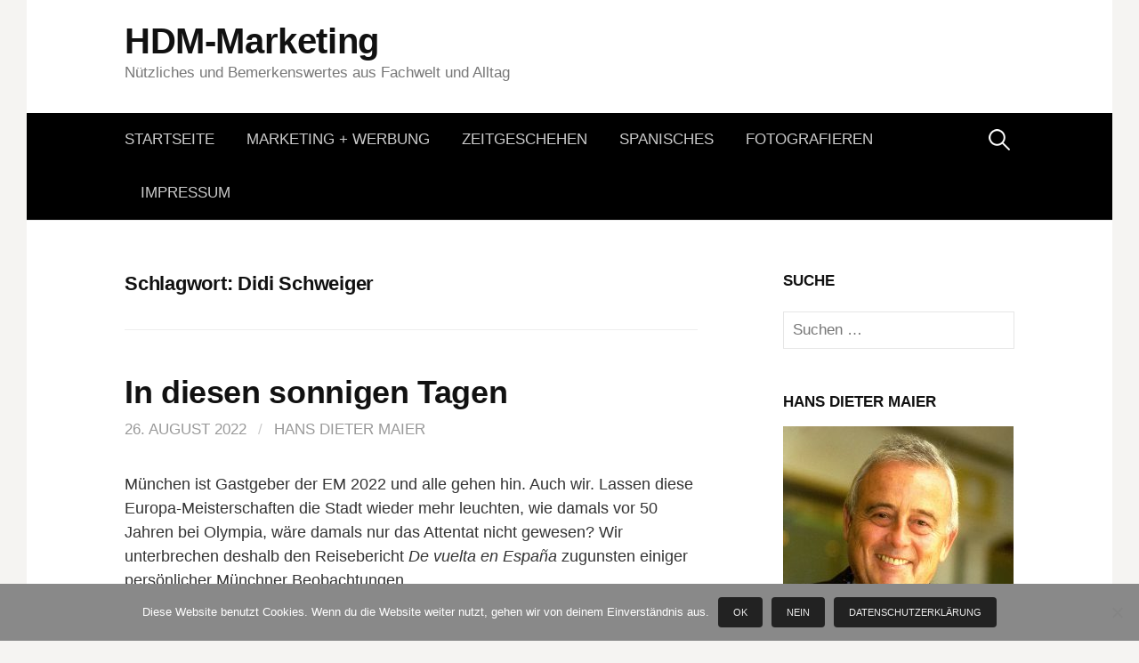

--- FILE ---
content_type: text/html; charset=UTF-8
request_url: https://www.hdm-marketing.de/tag/didi-schweiger/
body_size: 24078
content:
<!DOCTYPE html>
<!--[if IE 8]>
<html class="ie8" lang="de">
<![endif]-->
<!--[if !(IE 8) ]><!-->
<html lang="de">
<!--<![endif]-->
<head>
<meta charset="UTF-8">
<meta name="viewport" content="width=device-width, initial-scale=1">
<link rel="profile" href="http://gmpg.org/xfn/11">
<link rel="pingback" href="https://www.hdm-marketing.de/xmlrpc.php">
<!--[if lt IE 9]>
<script src="https://www.hdm-marketing.de/wp-content/themes/first/js/html5shiv.js"></script>
<![endif]-->
<title>Didi Schweiger &#8211; HDM-Marketing</title>
<meta name='robots' content='max-image-preview:large' />
<link rel='dns-prefetch' href='//www.hdm-marketing.de' />
<link rel="alternate" type="application/rss+xml" title="HDM-Marketing &raquo; Feed" href="https://www.hdm-marketing.de/feed/" />
<link rel="alternate" type="application/rss+xml" title="HDM-Marketing &raquo; Kommentar-Feed" href="https://www.hdm-marketing.de/comments/feed/" />
<link rel="alternate" type="application/rss+xml" title="HDM-Marketing &raquo; Didi Schweiger Schlagwort-Feed" href="https://www.hdm-marketing.de/tag/didi-schweiger/feed/" />
<style id='wp-img-auto-sizes-contain-inline-css' type='text/css'>
img:is([sizes=auto i],[sizes^="auto," i]){contain-intrinsic-size:3000px 1500px}
/*# sourceURL=wp-img-auto-sizes-contain-inline-css */
</style>
<style id='wp-emoji-styles-inline-css' type='text/css'>

	img.wp-smiley, img.emoji {
		display: inline !important;
		border: none !important;
		box-shadow: none !important;
		height: 1em !important;
		width: 1em !important;
		margin: 0 0.07em !important;
		vertical-align: -0.1em !important;
		background: none !important;
		padding: 0 !important;
	}
/*# sourceURL=wp-emoji-styles-inline-css */
</style>
<style id='wp-block-library-inline-css' type='text/css'>
:root{--wp-block-synced-color:#7a00df;--wp-block-synced-color--rgb:122,0,223;--wp-bound-block-color:var(--wp-block-synced-color);--wp-editor-canvas-background:#ddd;--wp-admin-theme-color:#007cba;--wp-admin-theme-color--rgb:0,124,186;--wp-admin-theme-color-darker-10:#006ba1;--wp-admin-theme-color-darker-10--rgb:0,107,160.5;--wp-admin-theme-color-darker-20:#005a87;--wp-admin-theme-color-darker-20--rgb:0,90,135;--wp-admin-border-width-focus:2px}@media (min-resolution:192dpi){:root{--wp-admin-border-width-focus:1.5px}}.wp-element-button{cursor:pointer}:root .has-very-light-gray-background-color{background-color:#eee}:root .has-very-dark-gray-background-color{background-color:#313131}:root .has-very-light-gray-color{color:#eee}:root .has-very-dark-gray-color{color:#313131}:root .has-vivid-green-cyan-to-vivid-cyan-blue-gradient-background{background:linear-gradient(135deg,#00d084,#0693e3)}:root .has-purple-crush-gradient-background{background:linear-gradient(135deg,#34e2e4,#4721fb 50%,#ab1dfe)}:root .has-hazy-dawn-gradient-background{background:linear-gradient(135deg,#faaca8,#dad0ec)}:root .has-subdued-olive-gradient-background{background:linear-gradient(135deg,#fafae1,#67a671)}:root .has-atomic-cream-gradient-background{background:linear-gradient(135deg,#fdd79a,#004a59)}:root .has-nightshade-gradient-background{background:linear-gradient(135deg,#330968,#31cdcf)}:root .has-midnight-gradient-background{background:linear-gradient(135deg,#020381,#2874fc)}:root{--wp--preset--font-size--normal:16px;--wp--preset--font-size--huge:42px}.has-regular-font-size{font-size:1em}.has-larger-font-size{font-size:2.625em}.has-normal-font-size{font-size:var(--wp--preset--font-size--normal)}.has-huge-font-size{font-size:var(--wp--preset--font-size--huge)}.has-text-align-center{text-align:center}.has-text-align-left{text-align:left}.has-text-align-right{text-align:right}.has-fit-text{white-space:nowrap!important}#end-resizable-editor-section{display:none}.aligncenter{clear:both}.items-justified-left{justify-content:flex-start}.items-justified-center{justify-content:center}.items-justified-right{justify-content:flex-end}.items-justified-space-between{justify-content:space-between}.screen-reader-text{border:0;clip-path:inset(50%);height:1px;margin:-1px;overflow:hidden;padding:0;position:absolute;width:1px;word-wrap:normal!important}.screen-reader-text:focus{background-color:#ddd;clip-path:none;color:#444;display:block;font-size:1em;height:auto;left:5px;line-height:normal;padding:15px 23px 14px;text-decoration:none;top:5px;width:auto;z-index:100000}html :where(.has-border-color){border-style:solid}html :where([style*=border-top-color]){border-top-style:solid}html :where([style*=border-right-color]){border-right-style:solid}html :where([style*=border-bottom-color]){border-bottom-style:solid}html :where([style*=border-left-color]){border-left-style:solid}html :where([style*=border-width]){border-style:solid}html :where([style*=border-top-width]){border-top-style:solid}html :where([style*=border-right-width]){border-right-style:solid}html :where([style*=border-bottom-width]){border-bottom-style:solid}html :where([style*=border-left-width]){border-left-style:solid}html :where(img[class*=wp-image-]){height:auto;max-width:100%}:where(figure){margin:0 0 1em}html :where(.is-position-sticky){--wp-admin--admin-bar--position-offset:var(--wp-admin--admin-bar--height,0px)}@media screen and (max-width:600px){html :where(.is-position-sticky){--wp-admin--admin-bar--position-offset:0px}}

/*# sourceURL=wp-block-library-inline-css */
</style><style id='wp-block-image-inline-css' type='text/css'>
.wp-block-image>a,.wp-block-image>figure>a{display:inline-block}.wp-block-image img{box-sizing:border-box;height:auto;max-width:100%;vertical-align:bottom}@media not (prefers-reduced-motion){.wp-block-image img.hide{visibility:hidden}.wp-block-image img.show{animation:show-content-image .4s}}.wp-block-image[style*=border-radius] img,.wp-block-image[style*=border-radius]>a{border-radius:inherit}.wp-block-image.has-custom-border img{box-sizing:border-box}.wp-block-image.aligncenter{text-align:center}.wp-block-image.alignfull>a,.wp-block-image.alignwide>a{width:100%}.wp-block-image.alignfull img,.wp-block-image.alignwide img{height:auto;width:100%}.wp-block-image .aligncenter,.wp-block-image .alignleft,.wp-block-image .alignright,.wp-block-image.aligncenter,.wp-block-image.alignleft,.wp-block-image.alignright{display:table}.wp-block-image .aligncenter>figcaption,.wp-block-image .alignleft>figcaption,.wp-block-image .alignright>figcaption,.wp-block-image.aligncenter>figcaption,.wp-block-image.alignleft>figcaption,.wp-block-image.alignright>figcaption{caption-side:bottom;display:table-caption}.wp-block-image .alignleft{float:left;margin:.5em 1em .5em 0}.wp-block-image .alignright{float:right;margin:.5em 0 .5em 1em}.wp-block-image .aligncenter{margin-left:auto;margin-right:auto}.wp-block-image :where(figcaption){margin-bottom:1em;margin-top:.5em}.wp-block-image.is-style-circle-mask img{border-radius:9999px}@supports ((-webkit-mask-image:none) or (mask-image:none)) or (-webkit-mask-image:none){.wp-block-image.is-style-circle-mask img{border-radius:0;-webkit-mask-image:url('data:image/svg+xml;utf8,<svg viewBox="0 0 100 100" xmlns="http://www.w3.org/2000/svg"><circle cx="50" cy="50" r="50"/></svg>');mask-image:url('data:image/svg+xml;utf8,<svg viewBox="0 0 100 100" xmlns="http://www.w3.org/2000/svg"><circle cx="50" cy="50" r="50"/></svg>');mask-mode:alpha;-webkit-mask-position:center;mask-position:center;-webkit-mask-repeat:no-repeat;mask-repeat:no-repeat;-webkit-mask-size:contain;mask-size:contain}}:root :where(.wp-block-image.is-style-rounded img,.wp-block-image .is-style-rounded img){border-radius:9999px}.wp-block-image figure{margin:0}.wp-lightbox-container{display:flex;flex-direction:column;position:relative}.wp-lightbox-container img{cursor:zoom-in}.wp-lightbox-container img:hover+button{opacity:1}.wp-lightbox-container button{align-items:center;backdrop-filter:blur(16px) saturate(180%);background-color:#5a5a5a40;border:none;border-radius:4px;cursor:zoom-in;display:flex;height:20px;justify-content:center;opacity:0;padding:0;position:absolute;right:16px;text-align:center;top:16px;width:20px;z-index:100}@media not (prefers-reduced-motion){.wp-lightbox-container button{transition:opacity .2s ease}}.wp-lightbox-container button:focus-visible{outline:3px auto #5a5a5a40;outline:3px auto -webkit-focus-ring-color;outline-offset:3px}.wp-lightbox-container button:hover{cursor:pointer;opacity:1}.wp-lightbox-container button:focus{opacity:1}.wp-lightbox-container button:focus,.wp-lightbox-container button:hover,.wp-lightbox-container button:not(:hover):not(:active):not(.has-background){background-color:#5a5a5a40;border:none}.wp-lightbox-overlay{box-sizing:border-box;cursor:zoom-out;height:100vh;left:0;overflow:hidden;position:fixed;top:0;visibility:hidden;width:100%;z-index:100000}.wp-lightbox-overlay .close-button{align-items:center;cursor:pointer;display:flex;justify-content:center;min-height:40px;min-width:40px;padding:0;position:absolute;right:calc(env(safe-area-inset-right) + 16px);top:calc(env(safe-area-inset-top) + 16px);z-index:5000000}.wp-lightbox-overlay .close-button:focus,.wp-lightbox-overlay .close-button:hover,.wp-lightbox-overlay .close-button:not(:hover):not(:active):not(.has-background){background:none;border:none}.wp-lightbox-overlay .lightbox-image-container{height:var(--wp--lightbox-container-height);left:50%;overflow:hidden;position:absolute;top:50%;transform:translate(-50%,-50%);transform-origin:top left;width:var(--wp--lightbox-container-width);z-index:9999999999}.wp-lightbox-overlay .wp-block-image{align-items:center;box-sizing:border-box;display:flex;height:100%;justify-content:center;margin:0;position:relative;transform-origin:0 0;width:100%;z-index:3000000}.wp-lightbox-overlay .wp-block-image img{height:var(--wp--lightbox-image-height);min-height:var(--wp--lightbox-image-height);min-width:var(--wp--lightbox-image-width);width:var(--wp--lightbox-image-width)}.wp-lightbox-overlay .wp-block-image figcaption{display:none}.wp-lightbox-overlay button{background:none;border:none}.wp-lightbox-overlay .scrim{background-color:#fff;height:100%;opacity:.9;position:absolute;width:100%;z-index:2000000}.wp-lightbox-overlay.active{visibility:visible}@media not (prefers-reduced-motion){.wp-lightbox-overlay.active{animation:turn-on-visibility .25s both}.wp-lightbox-overlay.active img{animation:turn-on-visibility .35s both}.wp-lightbox-overlay.show-closing-animation:not(.active){animation:turn-off-visibility .35s both}.wp-lightbox-overlay.show-closing-animation:not(.active) img{animation:turn-off-visibility .25s both}.wp-lightbox-overlay.zoom.active{animation:none;opacity:1;visibility:visible}.wp-lightbox-overlay.zoom.active .lightbox-image-container{animation:lightbox-zoom-in .4s}.wp-lightbox-overlay.zoom.active .lightbox-image-container img{animation:none}.wp-lightbox-overlay.zoom.active .scrim{animation:turn-on-visibility .4s forwards}.wp-lightbox-overlay.zoom.show-closing-animation:not(.active){animation:none}.wp-lightbox-overlay.zoom.show-closing-animation:not(.active) .lightbox-image-container{animation:lightbox-zoom-out .4s}.wp-lightbox-overlay.zoom.show-closing-animation:not(.active) .lightbox-image-container img{animation:none}.wp-lightbox-overlay.zoom.show-closing-animation:not(.active) .scrim{animation:turn-off-visibility .4s forwards}}@keyframes show-content-image{0%{visibility:hidden}99%{visibility:hidden}to{visibility:visible}}@keyframes turn-on-visibility{0%{opacity:0}to{opacity:1}}@keyframes turn-off-visibility{0%{opacity:1;visibility:visible}99%{opacity:0;visibility:visible}to{opacity:0;visibility:hidden}}@keyframes lightbox-zoom-in{0%{transform:translate(calc((-100vw + var(--wp--lightbox-scrollbar-width))/2 + var(--wp--lightbox-initial-left-position)),calc(-50vh + var(--wp--lightbox-initial-top-position))) scale(var(--wp--lightbox-scale))}to{transform:translate(-50%,-50%) scale(1)}}@keyframes lightbox-zoom-out{0%{transform:translate(-50%,-50%) scale(1);visibility:visible}99%{visibility:visible}to{transform:translate(calc((-100vw + var(--wp--lightbox-scrollbar-width))/2 + var(--wp--lightbox-initial-left-position)),calc(-50vh + var(--wp--lightbox-initial-top-position))) scale(var(--wp--lightbox-scale));visibility:hidden}}
/*# sourceURL=https://www.hdm-marketing.de/wp-includes/blocks/image/style.min.css */
</style>
<style id='wp-block-paragraph-inline-css' type='text/css'>
.is-small-text{font-size:.875em}.is-regular-text{font-size:1em}.is-large-text{font-size:2.25em}.is-larger-text{font-size:3em}.has-drop-cap:not(:focus):first-letter{float:left;font-size:8.4em;font-style:normal;font-weight:100;line-height:.68;margin:.05em .1em 0 0;text-transform:uppercase}body.rtl .has-drop-cap:not(:focus):first-letter{float:none;margin-left:.1em}p.has-drop-cap.has-background{overflow:hidden}:root :where(p.has-background){padding:1.25em 2.375em}:where(p.has-text-color:not(.has-link-color)) a{color:inherit}p.has-text-align-left[style*="writing-mode:vertical-lr"],p.has-text-align-right[style*="writing-mode:vertical-rl"]{rotate:180deg}
/*# sourceURL=https://www.hdm-marketing.de/wp-includes/blocks/paragraph/style.min.css */
</style>
<style id='wp-block-quote-inline-css' type='text/css'>
.wp-block-quote{box-sizing:border-box;overflow-wrap:break-word}.wp-block-quote.is-large:where(:not(.is-style-plain)),.wp-block-quote.is-style-large:where(:not(.is-style-plain)){margin-bottom:1em;padding:0 1em}.wp-block-quote.is-large:where(:not(.is-style-plain)) p,.wp-block-quote.is-style-large:where(:not(.is-style-plain)) p{font-size:1.5em;font-style:italic;line-height:1.6}.wp-block-quote.is-large:where(:not(.is-style-plain)) cite,.wp-block-quote.is-large:where(:not(.is-style-plain)) footer,.wp-block-quote.is-style-large:where(:not(.is-style-plain)) cite,.wp-block-quote.is-style-large:where(:not(.is-style-plain)) footer{font-size:1.125em;text-align:right}.wp-block-quote>cite{display:block}
/*# sourceURL=https://www.hdm-marketing.de/wp-includes/blocks/quote/style.min.css */
</style>
<style id='global-styles-inline-css' type='text/css'>
:root{--wp--preset--aspect-ratio--square: 1;--wp--preset--aspect-ratio--4-3: 4/3;--wp--preset--aspect-ratio--3-4: 3/4;--wp--preset--aspect-ratio--3-2: 3/2;--wp--preset--aspect-ratio--2-3: 2/3;--wp--preset--aspect-ratio--16-9: 16/9;--wp--preset--aspect-ratio--9-16: 9/16;--wp--preset--color--black: #000000;--wp--preset--color--cyan-bluish-gray: #abb8c3;--wp--preset--color--white: #ffffff;--wp--preset--color--pale-pink: #f78da7;--wp--preset--color--vivid-red: #cf2e2e;--wp--preset--color--luminous-vivid-orange: #ff6900;--wp--preset--color--luminous-vivid-amber: #fcb900;--wp--preset--color--light-green-cyan: #7bdcb5;--wp--preset--color--vivid-green-cyan: #00d084;--wp--preset--color--pale-cyan-blue: #8ed1fc;--wp--preset--color--vivid-cyan-blue: #0693e3;--wp--preset--color--vivid-purple: #9b51e0;--wp--preset--gradient--vivid-cyan-blue-to-vivid-purple: linear-gradient(135deg,rgb(6,147,227) 0%,rgb(155,81,224) 100%);--wp--preset--gradient--light-green-cyan-to-vivid-green-cyan: linear-gradient(135deg,rgb(122,220,180) 0%,rgb(0,208,130) 100%);--wp--preset--gradient--luminous-vivid-amber-to-luminous-vivid-orange: linear-gradient(135deg,rgb(252,185,0) 0%,rgb(255,105,0) 100%);--wp--preset--gradient--luminous-vivid-orange-to-vivid-red: linear-gradient(135deg,rgb(255,105,0) 0%,rgb(207,46,46) 100%);--wp--preset--gradient--very-light-gray-to-cyan-bluish-gray: linear-gradient(135deg,rgb(238,238,238) 0%,rgb(169,184,195) 100%);--wp--preset--gradient--cool-to-warm-spectrum: linear-gradient(135deg,rgb(74,234,220) 0%,rgb(151,120,209) 20%,rgb(207,42,186) 40%,rgb(238,44,130) 60%,rgb(251,105,98) 80%,rgb(254,248,76) 100%);--wp--preset--gradient--blush-light-purple: linear-gradient(135deg,rgb(255,206,236) 0%,rgb(152,150,240) 100%);--wp--preset--gradient--blush-bordeaux: linear-gradient(135deg,rgb(254,205,165) 0%,rgb(254,45,45) 50%,rgb(107,0,62) 100%);--wp--preset--gradient--luminous-dusk: linear-gradient(135deg,rgb(255,203,112) 0%,rgb(199,81,192) 50%,rgb(65,88,208) 100%);--wp--preset--gradient--pale-ocean: linear-gradient(135deg,rgb(255,245,203) 0%,rgb(182,227,212) 50%,rgb(51,167,181) 100%);--wp--preset--gradient--electric-grass: linear-gradient(135deg,rgb(202,248,128) 0%,rgb(113,206,126) 100%);--wp--preset--gradient--midnight: linear-gradient(135deg,rgb(2,3,129) 0%,rgb(40,116,252) 100%);--wp--preset--font-size--small: 13px;--wp--preset--font-size--medium: 20px;--wp--preset--font-size--large: 36px;--wp--preset--font-size--x-large: 42px;--wp--preset--spacing--20: 0.44rem;--wp--preset--spacing--30: 0.67rem;--wp--preset--spacing--40: 1rem;--wp--preset--spacing--50: 1.5rem;--wp--preset--spacing--60: 2.25rem;--wp--preset--spacing--70: 3.38rem;--wp--preset--spacing--80: 5.06rem;--wp--preset--shadow--natural: 6px 6px 9px rgba(0, 0, 0, 0.2);--wp--preset--shadow--deep: 12px 12px 50px rgba(0, 0, 0, 0.4);--wp--preset--shadow--sharp: 6px 6px 0px rgba(0, 0, 0, 0.2);--wp--preset--shadow--outlined: 6px 6px 0px -3px rgb(255, 255, 255), 6px 6px rgb(0, 0, 0);--wp--preset--shadow--crisp: 6px 6px 0px rgb(0, 0, 0);}:where(.is-layout-flex){gap: 0.5em;}:where(.is-layout-grid){gap: 0.5em;}body .is-layout-flex{display: flex;}.is-layout-flex{flex-wrap: wrap;align-items: center;}.is-layout-flex > :is(*, div){margin: 0;}body .is-layout-grid{display: grid;}.is-layout-grid > :is(*, div){margin: 0;}:where(.wp-block-columns.is-layout-flex){gap: 2em;}:where(.wp-block-columns.is-layout-grid){gap: 2em;}:where(.wp-block-post-template.is-layout-flex){gap: 1.25em;}:where(.wp-block-post-template.is-layout-grid){gap: 1.25em;}.has-black-color{color: var(--wp--preset--color--black) !important;}.has-cyan-bluish-gray-color{color: var(--wp--preset--color--cyan-bluish-gray) !important;}.has-white-color{color: var(--wp--preset--color--white) !important;}.has-pale-pink-color{color: var(--wp--preset--color--pale-pink) !important;}.has-vivid-red-color{color: var(--wp--preset--color--vivid-red) !important;}.has-luminous-vivid-orange-color{color: var(--wp--preset--color--luminous-vivid-orange) !important;}.has-luminous-vivid-amber-color{color: var(--wp--preset--color--luminous-vivid-amber) !important;}.has-light-green-cyan-color{color: var(--wp--preset--color--light-green-cyan) !important;}.has-vivid-green-cyan-color{color: var(--wp--preset--color--vivid-green-cyan) !important;}.has-pale-cyan-blue-color{color: var(--wp--preset--color--pale-cyan-blue) !important;}.has-vivid-cyan-blue-color{color: var(--wp--preset--color--vivid-cyan-blue) !important;}.has-vivid-purple-color{color: var(--wp--preset--color--vivid-purple) !important;}.has-black-background-color{background-color: var(--wp--preset--color--black) !important;}.has-cyan-bluish-gray-background-color{background-color: var(--wp--preset--color--cyan-bluish-gray) !important;}.has-white-background-color{background-color: var(--wp--preset--color--white) !important;}.has-pale-pink-background-color{background-color: var(--wp--preset--color--pale-pink) !important;}.has-vivid-red-background-color{background-color: var(--wp--preset--color--vivid-red) !important;}.has-luminous-vivid-orange-background-color{background-color: var(--wp--preset--color--luminous-vivid-orange) !important;}.has-luminous-vivid-amber-background-color{background-color: var(--wp--preset--color--luminous-vivid-amber) !important;}.has-light-green-cyan-background-color{background-color: var(--wp--preset--color--light-green-cyan) !important;}.has-vivid-green-cyan-background-color{background-color: var(--wp--preset--color--vivid-green-cyan) !important;}.has-pale-cyan-blue-background-color{background-color: var(--wp--preset--color--pale-cyan-blue) !important;}.has-vivid-cyan-blue-background-color{background-color: var(--wp--preset--color--vivid-cyan-blue) !important;}.has-vivid-purple-background-color{background-color: var(--wp--preset--color--vivid-purple) !important;}.has-black-border-color{border-color: var(--wp--preset--color--black) !important;}.has-cyan-bluish-gray-border-color{border-color: var(--wp--preset--color--cyan-bluish-gray) !important;}.has-white-border-color{border-color: var(--wp--preset--color--white) !important;}.has-pale-pink-border-color{border-color: var(--wp--preset--color--pale-pink) !important;}.has-vivid-red-border-color{border-color: var(--wp--preset--color--vivid-red) !important;}.has-luminous-vivid-orange-border-color{border-color: var(--wp--preset--color--luminous-vivid-orange) !important;}.has-luminous-vivid-amber-border-color{border-color: var(--wp--preset--color--luminous-vivid-amber) !important;}.has-light-green-cyan-border-color{border-color: var(--wp--preset--color--light-green-cyan) !important;}.has-vivid-green-cyan-border-color{border-color: var(--wp--preset--color--vivid-green-cyan) !important;}.has-pale-cyan-blue-border-color{border-color: var(--wp--preset--color--pale-cyan-blue) !important;}.has-vivid-cyan-blue-border-color{border-color: var(--wp--preset--color--vivid-cyan-blue) !important;}.has-vivid-purple-border-color{border-color: var(--wp--preset--color--vivid-purple) !important;}.has-vivid-cyan-blue-to-vivid-purple-gradient-background{background: var(--wp--preset--gradient--vivid-cyan-blue-to-vivid-purple) !important;}.has-light-green-cyan-to-vivid-green-cyan-gradient-background{background: var(--wp--preset--gradient--light-green-cyan-to-vivid-green-cyan) !important;}.has-luminous-vivid-amber-to-luminous-vivid-orange-gradient-background{background: var(--wp--preset--gradient--luminous-vivid-amber-to-luminous-vivid-orange) !important;}.has-luminous-vivid-orange-to-vivid-red-gradient-background{background: var(--wp--preset--gradient--luminous-vivid-orange-to-vivid-red) !important;}.has-very-light-gray-to-cyan-bluish-gray-gradient-background{background: var(--wp--preset--gradient--very-light-gray-to-cyan-bluish-gray) !important;}.has-cool-to-warm-spectrum-gradient-background{background: var(--wp--preset--gradient--cool-to-warm-spectrum) !important;}.has-blush-light-purple-gradient-background{background: var(--wp--preset--gradient--blush-light-purple) !important;}.has-blush-bordeaux-gradient-background{background: var(--wp--preset--gradient--blush-bordeaux) !important;}.has-luminous-dusk-gradient-background{background: var(--wp--preset--gradient--luminous-dusk) !important;}.has-pale-ocean-gradient-background{background: var(--wp--preset--gradient--pale-ocean) !important;}.has-electric-grass-gradient-background{background: var(--wp--preset--gradient--electric-grass) !important;}.has-midnight-gradient-background{background: var(--wp--preset--gradient--midnight) !important;}.has-small-font-size{font-size: var(--wp--preset--font-size--small) !important;}.has-medium-font-size{font-size: var(--wp--preset--font-size--medium) !important;}.has-large-font-size{font-size: var(--wp--preset--font-size--large) !important;}.has-x-large-font-size{font-size: var(--wp--preset--font-size--x-large) !important;}
/*# sourceURL=global-styles-inline-css */
</style>

<style id='classic-theme-styles-inline-css' type='text/css'>
/*! This file is auto-generated */
.wp-block-button__link{color:#fff;background-color:#32373c;border-radius:9999px;box-shadow:none;text-decoration:none;padding:calc(.667em + 2px) calc(1.333em + 2px);font-size:1.125em}.wp-block-file__button{background:#32373c;color:#fff;text-decoration:none}
/*# sourceURL=/wp-includes/css/classic-themes.min.css */
</style>
<link rel='stylesheet' id='cookie-notice-front-css' href='https://www.hdm-marketing.de/wp-content/plugins/cookie-notice/css/front.min.css?ver=2.5.11' type='text/css' media='all' />
<link rel='stylesheet' id='first-genericons-css' href='https://www.hdm-marketing.de/wp-content/themes/first/genericons/genericons.css?ver=3.3' type='text/css' media='all' />
<link rel='stylesheet' id='first-normalize-css' href='https://www.hdm-marketing.de/wp-content/themes/first/css/normalize.css?ver=3.0.2' type='text/css' media='all' />
<link rel='stylesheet' id='first-style-css' href='https://www.hdm-marketing.de/wp-content/themes/first/style.css?ver=2.0.4' type='text/css' media='all' />
<script type="text/javascript" id="cookie-notice-front-js-before">
/* <![CDATA[ */
var cnArgs = {"ajaxUrl":"https:\/\/www.hdm-marketing.de\/wp-admin\/admin-ajax.php","nonce":"da445b5d4c","hideEffect":"slide","position":"bottom","onScroll":true,"onScrollOffset":100,"onClick":false,"cookieName":"cookie_notice_accepted","cookieTime":2592000,"cookieTimeRejected":2592000,"globalCookie":false,"redirection":true,"cache":false,"revokeCookies":true,"revokeCookiesOpt":"automatic"};

//# sourceURL=cookie-notice-front-js-before
/* ]]> */
</script>
<script type="text/javascript" src="https://www.hdm-marketing.de/wp-content/plugins/cookie-notice/js/front.min.js?ver=2.5.11" id="cookie-notice-front-js"></script>
<link rel="https://api.w.org/" href="https://www.hdm-marketing.de/wp-json/" /><link rel="alternate" title="JSON" type="application/json" href="https://www.hdm-marketing.de/wp-json/wp/v2/tags/1095" /><link rel="EditURI" type="application/rsd+xml" title="RSD" href="https://www.hdm-marketing.de/xmlrpc.php?rsd" />
<meta name="generator" content="WordPress 6.9" />
	<style type="text/css">
		/* Fonts */
				body {
								}
				@media screen and (max-width: 782px) {
								}
				
		/* Colors */
								.site-bar, .main-navigation ul ul {
				background-color: #000000;
			}
														
				/* Title */
			.site-title {
																															}
								
			</style>
		<style type="text/css" id="first-custom-css">
		body.category .page-header {
    display: none;
}	</style>
	</head>

<body class="archive tag tag-didi-schweiger tag-1095 wp-theme-first cookies-not-set has-avatars boxed header-side footer-side footer-0">
<div id="page" class="hfeed site">
	<a class="skip-link screen-reader-text" href="#content">Springe zum Inhalt</a>

	<header id="masthead" class="site-header" role="banner">
		<div class="site-top">
			<div class="site-top-table">
				<div class="site-branding">
												<h1 class="site-title"><a href="https://www.hdm-marketing.de/" rel="home">HDM-Marketing</a></h1>
												<div class="site-description">Nützliches und Bemerkenswertes aus Fachwelt und Alltag</div>
								</div>

							</div>
		</div>

				<div class="site-bar">
			<nav id="site-navigation" class="main-navigation" role="navigation">
				<div class="menu-toggle">Menü</div>
				<div class="menu-oberes-menue-container"><ul id="menu-oberes-menue" class="menu"><li id="menu-item-41" class="menu-item menu-item-type-custom menu-item-object-custom menu-item-home menu-item-41"><a href="https://www.hdm-marketing.de/">Startseite</a></li>
<li id="menu-item-335" class="menu-item menu-item-type-taxonomy menu-item-object-category menu-item-335"><a href="https://www.hdm-marketing.de/category/marketing/">Marketing + Werbung</a></li>
<li id="menu-item-493" class="menu-item menu-item-type-taxonomy menu-item-object-category menu-item-493"><a href="https://www.hdm-marketing.de/category/unsere-zeit/">Zeitgeschehen</a></li>
<li id="menu-item-373" class="menu-item menu-item-type-taxonomy menu-item-object-category menu-item-373"><a href="https://www.hdm-marketing.de/category/spanisches/">Spanisches</a></li>
<li id="menu-item-381" class="menu-item menu-item-type-taxonomy menu-item-object-category menu-item-381"><a href="https://www.hdm-marketing.de/category/fotos/">Fotografieren</a></li>
<li id="menu-item-1550" class="menu-item menu-item-type-post_type menu-item-object-page menu-item-1550"><a href="https://www.hdm-marketing.de/impressum/">Impressum</a></li>
</ul></div>								<form role="search" method="get" class="search-form" action="https://www.hdm-marketing.de/">
				<label>
					<span class="screen-reader-text">Suche nach:</span>
					<input type="search" class="search-field" placeholder="Suchen …" value="" name="s" />
				</label>
				<input type="submit" class="search-submit" value="Suchen" />
			</form>							</nav><!-- #site-navigation -->
		</div>
		
			</header><!-- #masthead -->

	<div id="content" class="site-content">

	<section id="primary" class="content-area">
		<main id="main" class="site-main" role="main">

		
			<header class="page-header">
				<h1 class="page-title">Schlagwort: <span>Didi Schweiger</span></h1>			</header><!-- .page-header -->

						
				
<article id="post-7998" class="post-7998 post type-post status-publish format-standard hentry category-allgemein category-unsere-zeit tag-993er tag-aegyptischen-museum tag-aegyptisches-museum tag-b-11 tag-baw-bayerische-akademie-fuer-marketing-und-werbung tag-beach-volleyball tag-biene-maja tag-blackie tag-blaues-land tag-cafe-frischhut tag-claim tag-didi-schweiger tag-differenzierender-zusatznutzen tag-elise-aulinger tag-em-2022 tag-estamos-en-espana tag-gottbegnadeten-liste tag-hausspatzen tag-helmut-zoepfl tag-honighaeusl tag-joseph-peter tag-karl-lagerfeld tag-koenigsplatz tag-kupfermuenzen tag-liesl-karlstadt tag-macon tag-mangostin tag-maxvorstadt tag-monaco-franze tag-muenchen tag-ostufer tag-peleton tag-porsche-993-turbo tag-sankt-ottilien tag-schmalznudel tag-sigi-sommer tag-social-media tag-suckfuell tag-tom-yam-gun tag-tour-de-france tag-tu-mensa tag-tuerkenstrasse tag-viktualienmarkt tag-waldemar-bonsels-weg tag-weltstadt-mit-herz tag-heilig-geist-kirche">
	<header class="entry-header">
		<h1 class="entry-title"><a href="https://www.hdm-marketing.de/2022/08/26/in-diesen-sonnigen-tagen/" rel="bookmark">In diesen sonnigen Tagen</a></h1>
			<div class="entry-meta entry-header-meta">
		<span class="posted-on">
			<a href="https://www.hdm-marketing.de/2022/08/26/in-diesen-sonnigen-tagen/" rel="bookmark"><time class="entry-date published updated" datetime="2022-08-26T17:35:45+02:00">26. August 2022</time></a>		</span>
				<span class="byline"><span class="meta-sep"> / </span>
			<span class="author vcard">
				<a class="url fn n" href="https://www.hdm-marketing.de/author/maier-blog-wp/">Hans Dieter Maier</a>			</span>
		</span>
							</div><!-- .entry-meta -->
				</header><!-- .entry-header -->

		<div class="entry-content">
		
<p>München ist Gastgeber der EM 2022 und alle gehen hin. Auch wir. Lassen diese Europa-Meisterschaften die Stadt wieder mehr leuchten, wie damals vor 50 Jahren bei Olympia, wäre damals nur das Attentat nicht gewesen? Wir unterbrechen deshalb den Reisebericht <em>De vuelta en España</em> zugunsten einiger persönlicher Münchner Beobachtungen.</p>



<figure class="wp-block-image size-full"><img fetchpriority="high" decoding="async" width="1800" height="1350" src="https://www.hdm-marketing.de/wp-content/uploads/2022/08/IMG_5615-scaled-e1661352867845.jpeg" alt="" class="wp-image-7990" srcset="https://www.hdm-marketing.de/wp-content/uploads/2022/08/IMG_5615-scaled-e1661352867845.jpeg 1800w, https://www.hdm-marketing.de/wp-content/uploads/2022/08/IMG_5615-scaled-e1661352867845-300x225.jpeg 300w, https://www.hdm-marketing.de/wp-content/uploads/2022/08/IMG_5615-scaled-e1661352867845-644x483.jpeg 644w, https://www.hdm-marketing.de/wp-content/uploads/2022/08/IMG_5615-scaled-e1661352867845-768x576.jpeg 768w, https://www.hdm-marketing.de/wp-content/uploads/2022/08/IMG_5615-scaled-e1661352867845-1536x1152.jpeg 1536w" sizes="(max-width: 1800px) 100vw, 1800px" /><figcaption><em>In diesen sonnigen Tagen erscheint uns Landeiern die Stadt und ihr ganzes Drum Herum tatsächlich angenehm locker und ungezwungen, weniger hektisch als sonst. Die EM scheint die Stadt zu beflügeln. </em><br><br><em>Um spontan auch mit dabei zu sein gönnen wir uns als zweites Frühstück eine Schmalznudel im Café Frischhut &#8211; nicht besonders sportlich aber <em>die erste ihrer Art seit weiß Gott wann</em>. Na dann!</em></figcaption></figure>


<div class="wp-block-image">
<figure class="alignleft size-large is-resized"><img decoding="async" src="https://www.hdm-marketing.de/wp-content/uploads/2022/08/IMG_5621-scaled-e1661354229922-644x644.jpeg" alt="" class="wp-image-8044" width="322" height="322" srcset="https://www.hdm-marketing.de/wp-content/uploads/2022/08/IMG_5621-scaled-e1661354229922-644x644.jpeg 644w, https://www.hdm-marketing.de/wp-content/uploads/2022/08/IMG_5621-scaled-e1661354229922-300x300.jpeg 300w, https://www.hdm-marketing.de/wp-content/uploads/2022/08/IMG_5621-scaled-e1661354229922-150x150.jpeg 150w, https://www.hdm-marketing.de/wp-content/uploads/2022/08/IMG_5621-scaled-e1661354229922-768x768.jpeg 768w, https://www.hdm-marketing.de/wp-content/uploads/2022/08/IMG_5621-scaled-e1661354229922-1536x1536.jpeg 1536w, https://www.hdm-marketing.de/wp-content/uploads/2022/08/IMG_5621-scaled-e1661354229922.jpeg 1800w" sizes="(max-width: 322px) 100vw, 322px" /><figcaption><em>Wir strahlen mit dem Chef um die Wette. Er freut sich, selbst in diesen sonnig umtriebigen Tagen, auch über nur sporadische Kundschaft und tätschelt die juvenilen Teiglinge &#8222;in eigener Herstellung&#8220; ins brodelnde Fett. Es soll tatsächlich noch Münchner geben die dieses Erlebnis noch nicht genossen haben, weiß die Süddeutsche, allerdings schon vor Jahren, zu berichten. Wir sind jetzt dabei.</em></figcaption></figure>
</div>

<div class="wp-block-image">
<figure class="alignright size-large is-resized"><img decoding="async" src="https://www.hdm-marketing.de/wp-content/uploads/2022/08/IMG_5624-scaled-e1661356377502-644x483.jpeg" alt="" class="wp-image-8046" width="280" height="200"/><figcaption><em>Außen solide traditionell, innen ein überzeugendes bairisches Schmalznudelsortiment, so schmackhaft wie früher nur bei Oma</em> <em>… wie man so schön sagt</em></figcaption></figure>
</div>


<figure class="wp-block-image size-full"><img loading="lazy" decoding="async" width="2560" height="2560" src="https://www.hdm-marketing.de/wp-content/uploads/2022/08/IMG_5617-scaled.jpeg" alt="" class="wp-image-8047" srcset="https://www.hdm-marketing.de/wp-content/uploads/2022/08/IMG_5617-scaled.jpeg 2560w, https://www.hdm-marketing.de/wp-content/uploads/2022/08/IMG_5617-300x300.jpeg 300w, https://www.hdm-marketing.de/wp-content/uploads/2022/08/IMG_5617-644x644.jpeg 644w, https://www.hdm-marketing.de/wp-content/uploads/2022/08/IMG_5617-150x150.jpeg 150w, https://www.hdm-marketing.de/wp-content/uploads/2022/08/IMG_5617-768x768.jpeg 768w, https://www.hdm-marketing.de/wp-content/uploads/2022/08/IMG_5617-1536x1536.jpeg 1536w, https://www.hdm-marketing.de/wp-content/uploads/2022/08/IMG_5617-2048x2048.jpeg 2048w" sizes="auto, (max-width: 2560px) 100vw, 2560px" /><figcaption><em>In den Fluren rein zum gemütlichen Hof glaubt man auf diesem süßen Gemälde tatsächlich den münchnerischen Aufbruch zu spüren &#8230; gendermäßig allerdings noch nicht auf der Höhe unserer ach so modernen Zeit</em>.<em> A bisserl hinterher ist manchmal besser, denke ich.</em></figcaption></figure>



<figure class="wp-block-image size-full"><img loading="lazy" decoding="async" width="1800" height="1197" src="https://www.hdm-marketing.de/wp-content/uploads/2022/08/DSC_5511-scaled-e1661158692475.jpg" alt="" class="wp-image-7978" srcset="https://www.hdm-marketing.de/wp-content/uploads/2022/08/DSC_5511-scaled-e1661158692475.jpg 1800w, https://www.hdm-marketing.de/wp-content/uploads/2022/08/DSC_5511-scaled-e1661158692475-300x200.jpg 300w, https://www.hdm-marketing.de/wp-content/uploads/2022/08/DSC_5511-scaled-e1661158692475-644x428.jpg 644w, https://www.hdm-marketing.de/wp-content/uploads/2022/08/DSC_5511-scaled-e1661158692475-768x511.jpg 768w, https://www.hdm-marketing.de/wp-content/uploads/2022/08/DSC_5511-scaled-e1661158692475-1536x1021.jpg 1536w" sizes="auto, (max-width: 1800px) 100vw, 1800px" /><figcaption><em>Wir aber eilen zu einem originalen Ort der erhofften Leuchtmetamorphose unserer früheren Heimatstadt in Richtung Schwabing. In der Tat erleben wir am Königsplatz eine Art Vorgeschmack auf die heuer wieder stattfindende Wiesn: Ein bisserl sportlich mit Sand und Applaus statt Musi und fröhlichem Gesang. Das traditionelle Wiesn-Getränk macht auf den Biertischen farbenfroh-gesunden Fruchtsäften und Smoothies Platz. We like it.</em><br><br><em>Am Rande trübt ein eigentlich unbedeutendes Ereignis unsere fröhliche Stimmung: HDM will bei den gerade beginnenden Ausscheidungsspielen des Beach-Volleyball im sonnig hell leuchtenden Sand mit seiner spiegellosen Z 6II spontan ein paar scharfe Bewegungsfotos schießen und zeigt den Presseausweis. Eine Akkreditierung sei dafür erforderlich, so entscheidet eine schließlich dritte Kontrollinstanz</em>,<em> vermutlich der diensttuende Cheffunktionär des einschlägigen Sportverbandes.</em> <br><br><em>Luja! sog i. Und denke an die heute vielerorts nicht mehr zeitgemäße, ganz früher aber vorbildliche deutsche Verbandsarbeit. Höre mich <em><em>&#8222;estamos en Alemania&#8220;</em></em> sagen, eine Abwandlung meiner mittlerweile spanischen Einschätzung der Dinge um uns herum. Soll heißen wir können hierzulande unnötige Reglementierungen einfach nicht lassen. Funktionäre brauchen eben Regeln, ob nötig oder nicht und vice versa. </em><br><br><em>Dafür fehlen uns aber nicht selten, unabdingbare Voraussetzung, klare und konkludente Ziele und Strategien für das folgende Handeln &#8211; heute mehr denn je. Kein Wunder dass bei internationalen Wettbewerben regelmäßig was schief geht. Macht München diesmal doch die leuchtende Ausnahme? Schaun mer mal.</em><br><br><em>Der geneigte Leser verzeihe diese hehren Gedanken. Aber auf meine spontane Verstehensformel &#8222;wir sind halt nun mal in Deutschland&#8220; habe ich früher ausschließlich als &#8222;estamos en España&#8220; zurück gegriffen. Eben immer dann wenn mir dort wieder mal was Spanisch vorkam. So ändern sich die Zeiten.</em></figcaption></figure>


<div class="wp-block-image">
<figure class="alignleft size-large is-resized"><img loading="lazy" decoding="async" src="https://www.hdm-marketing.de/wp-content/uploads/2022/08/DSC_5521-scaled-e1661158821609-644x428.jpg" alt="" class="wp-image-7979" width="250" height="180"/><figcaption><em>Klar, ich bleibe Zaungast</em> &#8230;</figcaption></figure>
</div>

<div class="wp-block-image">
<figure class="alignright size-large is-resized"><img loading="lazy" decoding="async" src="https://www.hdm-marketing.de/wp-content/uploads/2022/08/DSC_5526-scaled-e1661158896891-644x428.jpg" alt="" class="wp-image-7961" width="350" height="240"/><figcaption><em>&#8230; und erhasche dafür versöhnende Trainings-Momente nebendran</em></figcaption></figure>
</div>


<figure class="wp-block-image size-full"><img loading="lazy" decoding="async" width="1197" height="1800" src="https://www.hdm-marketing.de/wp-content/uploads/2022/08/DSC_5391-1-scaled-e1661260064830.jpg" alt="" class="wp-image-8031" srcset="https://www.hdm-marketing.de/wp-content/uploads/2022/08/DSC_5391-1-scaled-e1661260064830.jpg 1197w, https://www.hdm-marketing.de/wp-content/uploads/2022/08/DSC_5391-1-scaled-e1661260064830-200x300.jpg 200w, https://www.hdm-marketing.de/wp-content/uploads/2022/08/DSC_5391-1-scaled-e1661260064830-644x968.jpg 644w, https://www.hdm-marketing.de/wp-content/uploads/2022/08/DSC_5391-1-scaled-e1661260064830-768x1155.jpg 768w, https://www.hdm-marketing.de/wp-content/uploads/2022/08/DSC_5391-1-scaled-e1661260064830-1021x1536.jpg 1021w" sizes="auto, (max-width: 1197px) 100vw, 1197px" /><figcaption><em>Da fällt mir dazu noch das vor ein paar Tagen im Missionsmuseum der Erzabtei Sankt Ottilien bei Landsberg am Lech aufgenommene Foto ein: &#8222;Sitzender Kolonialbeamter, Elfenbeinküste, Anfang 20. Jh.&#8220;</em> <em>Das mit den sich ändernden Zeiten hab ich ja schon geschlussfolgert.</em></figcaption></figure>


<div class="wp-block-image">
<figure class="aligncenter size-large is-resized"><img loading="lazy" decoding="async" src="https://www.hdm-marketing.de/wp-content/uploads/2022/08/DSC_5361-1-scaled-e1661455716323-644x968.jpg" alt="" class="wp-image-8077" width="322" height="484" srcset="https://www.hdm-marketing.de/wp-content/uploads/2022/08/DSC_5361-1-scaled-e1661455716323-644x968.jpg 644w, https://www.hdm-marketing.de/wp-content/uploads/2022/08/DSC_5361-1-scaled-e1661455716323-200x300.jpg 200w, https://www.hdm-marketing.de/wp-content/uploads/2022/08/DSC_5361-1-scaled-e1661455716323-768x1155.jpg 768w, https://www.hdm-marketing.de/wp-content/uploads/2022/08/DSC_5361-1-scaled-e1661455716323-1021x1536.jpg 1021w, https://www.hdm-marketing.de/wp-content/uploads/2022/08/DSC_5361-1-scaled-e1661455716323.jpg 1197w" sizes="auto, (max-width: 322px) 100vw, 322px" /><figcaption><em>Hier noch ein entspannendes Rätsel: Wo spielt wohl dieses Foto? Leuchtet hier München? Oder ist es eine Begegnung vor dem Missionsmuseum der genannten Erzabtei?</em></figcaption></figure>
</div>


<figure class="wp-block-image size-full"><img loading="lazy" decoding="async" width="1800" height="1197" src="https://www.hdm-marketing.de/wp-content/uploads/2022/08/DSC_5541-scaled-e1661159039976.jpg" alt="" class="wp-image-7960" srcset="https://www.hdm-marketing.de/wp-content/uploads/2022/08/DSC_5541-scaled-e1661159039976.jpg 1800w, https://www.hdm-marketing.de/wp-content/uploads/2022/08/DSC_5541-scaled-e1661159039976-300x200.jpg 300w, https://www.hdm-marketing.de/wp-content/uploads/2022/08/DSC_5541-scaled-e1661159039976-644x428.jpg 644w, https://www.hdm-marketing.de/wp-content/uploads/2022/08/DSC_5541-scaled-e1661159039976-768x511.jpg 768w, https://www.hdm-marketing.de/wp-content/uploads/2022/08/DSC_5541-scaled-e1661159039976-1536x1021.jpg 1536w" sizes="auto, (max-width: 1800px) 100vw, 1800px" /><figcaption><em>Auf unserem weiteren Münchner Weg der Suche nach leuchtenden Momenten: Unweit der Pinakotheken  auf trockenem Rasen, anstatt des streng reglementierten Sandes, beschauliche Augustruhe zwischen Kunst und Literatur nach eigenem Gusto der Protagonisten.</em> <em>Der Monaco Franze hätte seine Freude gehabt und sich dazu postiert.</em> <em><strong>Auch im vorausgehenden Rätsel-Bild vor dem Missionsmuseum der Erzabtei Sankt Ottilien</strong></em><strong>.</strong><em> Eine Einrichtung die offenbar mit der Zeit geht.</em></figcaption></figure>



<figure class="wp-block-image size-full"><img loading="lazy" decoding="async" width="1800" height="1197" src="https://www.hdm-marketing.de/wp-content/uploads/2022/08/DSC_5535-scaled-e1661159108300.jpg" alt="" class="wp-image-7962" srcset="https://www.hdm-marketing.de/wp-content/uploads/2022/08/DSC_5535-scaled-e1661159108300.jpg 1800w, https://www.hdm-marketing.de/wp-content/uploads/2022/08/DSC_5535-scaled-e1661159108300-300x200.jpg 300w, https://www.hdm-marketing.de/wp-content/uploads/2022/08/DSC_5535-scaled-e1661159108300-644x428.jpg 644w, https://www.hdm-marketing.de/wp-content/uploads/2022/08/DSC_5535-scaled-e1661159108300-768x511.jpg 768w, https://www.hdm-marketing.de/wp-content/uploads/2022/08/DSC_5535-scaled-e1661159108300-1536x1021.jpg 1536w" sizes="auto, (max-width: 1800px) 100vw, 1800px" /><figcaption><em>Weiter geht&#8217;s: Welch sympathisches Familien-Event an der pyramidisch-gigantischen schattenspendenden Fassade des Ägyptischen Museums &#8211; hoffentlich kommt kein Hausmeister und stört die moderne Spitzweg-Idylle</em>.</figcaption></figure>



<figure class="wp-block-image size-full"><img loading="lazy" decoding="async" width="1800" height="1197" src="https://www.hdm-marketing.de/wp-content/uploads/2022/08/DSC_5484-scaled-e1661437961153.jpg" alt="" class="wp-image-8095" srcset="https://www.hdm-marketing.de/wp-content/uploads/2022/08/DSC_5484-scaled-e1661437961153.jpg 1800w, https://www.hdm-marketing.de/wp-content/uploads/2022/08/DSC_5484-scaled-e1661437961153-300x200.jpg 300w, https://www.hdm-marketing.de/wp-content/uploads/2022/08/DSC_5484-scaled-e1661437961153-644x428.jpg 644w, https://www.hdm-marketing.de/wp-content/uploads/2022/08/DSC_5484-scaled-e1661437961153-768x511.jpg 768w, https://www.hdm-marketing.de/wp-content/uploads/2022/08/DSC_5484-scaled-e1661437961153-1536x1021.jpg 1536w" sizes="auto, (max-width: 1800px) 100vw, 1800px" /><figcaption><em>Weiss-blau, international, quirlig und trotzdem irgendwie relaxt wird&#8217;s dann in der City. Wohl ein ererbtes Mix der früheren Weltstadt mit Herz. Vier Jahrzehnte lang war der gleich lautende Claim Herzstück (remember BAW?) des Stadtmarketing. </em><br><br><em>Heute fällt mir dazu nichts mehr Besonderes ein. Überall nachhaltig a bisserl was bewegen ist im Zeitalter von Social Media vielleicht auch ein Konzept, oder? Als ehemaliger Fachrichter im Ausschuss zur Auswahl des Münchner Oktoberfestplakats und des Bierseidel-Visual weiß HDM natürlich zu gut, dass sich eine so strahlende Kommune alles erlauben kann. Glaubt sie jedenfalls</em>.</figcaption></figure>


<div class="wp-block-image">
<figure class="alignleft size-large is-resized"><img loading="lazy" decoding="async" src="https://www.hdm-marketing.de/wp-content/uploads/2022/08/DSC_5466-scaled-e1661159312894-644x968.jpg" alt="" class="wp-image-7974" width="252" height="391"/><figcaption><em>Zuvor, auf dem Königsplatz und dem angrenzenden Museumsviertel, großer EM-Sport inmitten eines historien- und kunstträchtigen Ambientes &#8211; hier die eher kleine Kunst inmitten des mit fröhlichen Touristen angereicherten Münchner Alltagsmixes. Nichts Ungewöhnliches, aber doch ein bisserl Münchner Flair</em>.</figcaption></figure>
</div>

<div class="wp-block-image">
<figure class="alignright size-large is-resized"><img loading="lazy" decoding="async" src="https://www.hdm-marketing.de/wp-content/uploads/2022/08/DSC_5460-644x968.jpg" alt="" class="wp-image-7973" width="322" height="476"/><figcaption><em>In den Nischen der ‎⁨Heilig-Geist-Kirche Wohn- und offenbar auch sommerliche Schlafplätze</em>. <em>Man erlebt, wie vermutlich diese drei Passanten auch, einen Salto unterschiedlichster Gefühle</em>. <em>Das dies so offenbar akzeptiert wird erscheint wünschenswert, beruhigt uns aber nicht so recht.</em></figcaption></figure>
</div>


<figure class="wp-block-image size-full"><img loading="lazy" decoding="async" width="1800" height="1350" src="https://www.hdm-marketing.de/wp-content/uploads/2022/08/DSC_5478-scaled-e1661171330857.jpg" alt="" class="wp-image-8011" srcset="https://www.hdm-marketing.de/wp-content/uploads/2022/08/DSC_5478-scaled-e1661171330857.jpg 1800w, https://www.hdm-marketing.de/wp-content/uploads/2022/08/DSC_5478-scaled-e1661171330857-300x225.jpg 300w, https://www.hdm-marketing.de/wp-content/uploads/2022/08/DSC_5478-scaled-e1661171330857-644x483.jpg 644w, https://www.hdm-marketing.de/wp-content/uploads/2022/08/DSC_5478-scaled-e1661171330857-768x576.jpg 768w, https://www.hdm-marketing.de/wp-content/uploads/2022/08/DSC_5478-scaled-e1661171330857-1536x1152.jpg 1536w" sizes="auto, (max-width: 1800px) 100vw, 1800px" /><figcaption><em>Im Innern findet dieser beeindruckende Besucher gefühlt das wonach er themenkonform sucht und macht sich in einem kleinen Büchlein Notizen &#8211; zu gerne würde ich sie lesen</em></figcaption></figure>



<figure class="wp-block-image size-full"><img loading="lazy" decoding="async" width="1197" height="1800" src="https://www.hdm-marketing.de/wp-content/uploads/2022/08/DSC_5446-scaled-e1661159637187.jpg" alt="" class="wp-image-7968" srcset="https://www.hdm-marketing.de/wp-content/uploads/2022/08/DSC_5446-scaled-e1661159637187.jpg 1197w, https://www.hdm-marketing.de/wp-content/uploads/2022/08/DSC_5446-scaled-e1661159637187-200x300.jpg 200w, https://www.hdm-marketing.de/wp-content/uploads/2022/08/DSC_5446-scaled-e1661159637187-644x968.jpg 644w, https://www.hdm-marketing.de/wp-content/uploads/2022/08/DSC_5446-scaled-e1661159637187-768x1155.jpg 768w, https://www.hdm-marketing.de/wp-content/uploads/2022/08/DSC_5446-scaled-e1661159637187-1021x1536.jpg 1021w" sizes="auto, (max-width: 1197px) 100vw, 1197px" /><figcaption><em>Dort wo München ohne jeden Zweifel lebt und leuchtet, auf dem Viktualienmarkt, wird Liesl Karlstadt geehrt wie eh und je</em></figcaption></figure>


<div class="wp-block-image">
<figure class="aligncenter size-large is-resized"><img loading="lazy" decoding="async" src="https://www.hdm-marketing.de/wp-content/uploads/2022/08/IMG_9088-scaled-e1661414842954-644x859.jpg" alt="" class="wp-image-8081" width="322" height="430" srcset="https://www.hdm-marketing.de/wp-content/uploads/2022/08/IMG_9088-scaled-e1661414842954-644x859.jpg 644w, https://www.hdm-marketing.de/wp-content/uploads/2022/08/IMG_9088-scaled-e1661414842954-225x300.jpg 225w, https://www.hdm-marketing.de/wp-content/uploads/2022/08/IMG_9088-scaled-e1661414842954-768x1024.jpg 768w, https://www.hdm-marketing.de/wp-content/uploads/2022/08/IMG_9088-scaled-e1661414842954-1152x1536.jpg 1152w, https://www.hdm-marketing.de/wp-content/uploads/2022/08/IMG_9088-scaled-e1661414842954.jpg 1350w" sizes="auto, (max-width: 322px) 100vw, 322px" /><figcaption><em>Falls mal schmucklos,<em> wie hier im Herbst,</em> ist sie in zünftiger Gesellschaft</em></figcaption></figure>
</div>


<figure class="wp-block-image size-full"><img loading="lazy" decoding="async" width="1197" height="1800" src="https://www.hdm-marketing.de/wp-content/uploads/2022/08/DSC_5434-scaled-e1661160130563.jpg" alt="" class="wp-image-8001" srcset="https://www.hdm-marketing.de/wp-content/uploads/2022/08/DSC_5434-scaled-e1661160130563.jpg 1197w, https://www.hdm-marketing.de/wp-content/uploads/2022/08/DSC_5434-scaled-e1661160130563-200x300.jpg 200w, https://www.hdm-marketing.de/wp-content/uploads/2022/08/DSC_5434-scaled-e1661160130563-644x968.jpg 644w, https://www.hdm-marketing.de/wp-content/uploads/2022/08/DSC_5434-scaled-e1661160130563-768x1155.jpg 768w, https://www.hdm-marketing.de/wp-content/uploads/2022/08/DSC_5434-scaled-e1661160130563-1021x1536.jpg 1021w" sizes="auto, (max-width: 1197px) 100vw, 1197px" /><figcaption><em>Unweit davon bleibt das Brunnendenkmal der ebenfalls respektablen Volksschauspielerin Elise Aulinger verdächtig ungeschmückt. Hat da ein skurriler Partner wie Liesl´s Karl Valentin gefehlt? Aulingers Neffe, das populäre Münchner Schriftsteller-Original Sigi Sommer (&#8222;Der ewige Spaziergänger&#8220;) kann daran nichts ändern. </em><br><br><em>Vielleicht steht ihr bescheidenes Ansehen im Zusammenhang mit einer späten Nazi-Ehrung, als sie 1944 in die Gottbegnadeten-Liste des Reichsministeriums für Volksaufklärung und Propaganda aufgenommen wurde? Auch das wäre natürlich München pur.</em></figcaption></figure>


<div class="wp-block-image">
<figure class="aligncenter size-large is-resized"><img loading="lazy" decoding="async" src="https://www.hdm-marketing.de/wp-content/uploads/2022/08/DSC_5469-scaled-e1661160252336-644x1144.jpg" alt="" class="wp-image-7964" width="322" height="572" srcset="https://www.hdm-marketing.de/wp-content/uploads/2022/08/DSC_5469-scaled-e1661160252336-644x1144.jpg 644w, https://www.hdm-marketing.de/wp-content/uploads/2022/08/DSC_5469-scaled-e1661160252336-169x300.jpg 169w, https://www.hdm-marketing.de/wp-content/uploads/2022/08/DSC_5469-scaled-e1661160252336-768x1365.jpg 768w, https://www.hdm-marketing.de/wp-content/uploads/2022/08/DSC_5469-scaled-e1661160252336-864x1536.jpg 864w, https://www.hdm-marketing.de/wp-content/uploads/2022/08/DSC_5469-scaled-e1661160252336.jpg 1013w" sizes="auto, (max-width: 322px) 100vw, 322px" /><figcaption><em>Mehr Aufmerksamkeit bekommt das zart leuchtende Grün dieses sympathischen jungen Paares in andächtiger Pose am Kirchenportal</em></figcaption></figure>
</div>


<figure class="wp-block-image size-full"><img loading="lazy" decoding="async" width="1703" height="2560" src="https://www.hdm-marketing.de/wp-content/uploads/2022/08/DSC_5455-scaled.jpg" alt="" class="wp-image-7967" srcset="https://www.hdm-marketing.de/wp-content/uploads/2022/08/DSC_5455-scaled.jpg 1703w, https://www.hdm-marketing.de/wp-content/uploads/2022/08/DSC_5455-200x300.jpg 200w, https://www.hdm-marketing.de/wp-content/uploads/2022/08/DSC_5455-644x968.jpg 644w, https://www.hdm-marketing.de/wp-content/uploads/2022/08/DSC_5455-768x1154.jpg 768w, https://www.hdm-marketing.de/wp-content/uploads/2022/08/DSC_5455-1022x1536.jpg 1022w, https://www.hdm-marketing.de/wp-content/uploads/2022/08/DSC_5455-1363x2048.jpg 1363w" sizes="auto, (max-width: 1703px) 100vw, 1703px" /><figcaption><em>Wenn Karl Lagerfeld hier noch vorbei kommen könnte, möchte sich dieser Herr im Sinne des Modeschöpfers als leuchtendes Beispiel von all den flanierenden eintönigen Jeansträgern unterscheiden &#8211; sagt uns der charmante Original-Münchner an seinem angestammten Kneipenplatz mit regem Publikumsverkehr</em></figcaption></figure>


<div class="wp-block-image">
<figure class="aligncenter size-large is-resized"><img loading="lazy" decoding="async" src="https://www.hdm-marketing.de/wp-content/uploads/2022/08/DSC_5437-scaled-e1661163934984-644x428.jpg" alt="" class="wp-image-8007" width="483" height="321" srcset="https://www.hdm-marketing.de/wp-content/uploads/2022/08/DSC_5437-scaled-e1661163934984-644x428.jpg 644w, https://www.hdm-marketing.de/wp-content/uploads/2022/08/DSC_5437-scaled-e1661163934984-300x200.jpg 300w, https://www.hdm-marketing.de/wp-content/uploads/2022/08/DSC_5437-scaled-e1661163934984-768x511.jpg 768w, https://www.hdm-marketing.de/wp-content/uploads/2022/08/DSC_5437-scaled-e1661163934984-1536x1021.jpg 1536w, https://www.hdm-marketing.de/wp-content/uploads/2022/08/DSC_5437-scaled-e1661163934984.jpg 1800w" sizes="auto, (max-width: 483px) 100vw, 483px" /><figcaption><em>Die Biene Maja am renommierten Honighäus´l, mit der wir uns als Anwohner des Waldemar-Bonsels-Wegs am Wirkungsort ihres Schöpfers sehr verbunden fühlen, schwebt lächelnd über derartigen Erwägungen</em></figcaption></figure>
</div>

<div class="wp-block-image">
<figure class="aligncenter size-large is-resized"><img loading="lazy" decoding="async" src="https://www.hdm-marketing.de/wp-content/uploads/2022/08/DSC_5447-scaled-e1661453350751-644x428.jpg" alt="" class="wp-image-8075" width="483" height="321" srcset="https://www.hdm-marketing.de/wp-content/uploads/2022/08/DSC_5447-scaled-e1661453350751-644x428.jpg 644w, https://www.hdm-marketing.de/wp-content/uploads/2022/08/DSC_5447-scaled-e1661453350751-300x200.jpg 300w, https://www.hdm-marketing.de/wp-content/uploads/2022/08/DSC_5447-scaled-e1661453350751-768x511.jpg 768w, https://www.hdm-marketing.de/wp-content/uploads/2022/08/DSC_5447-scaled-e1661453350751-1536x1021.jpg 1536w, https://www.hdm-marketing.de/wp-content/uploads/2022/08/DSC_5447-scaled-e1661453350751.jpg 1800w" sizes="auto, (max-width: 483px) 100vw, 483px" /><figcaption><em>Kulinarisch südlich leuchtende köstliche Verführungen wie im Mercado unseres Mittelmeerdorfes</em></figcaption></figure>
</div>

<div class="wp-block-image">
<figure class="aligncenter size-large is-resized"><img loading="lazy" decoding="async" src="https://www.hdm-marketing.de/wp-content/uploads/2022/08/DSC_5482-scaled-e1661160446153-644x428.jpg" alt="" class="wp-image-7963" width="483" height="321" srcset="https://www.hdm-marketing.de/wp-content/uploads/2022/08/DSC_5482-scaled-e1661160446153-644x428.jpg 644w, https://www.hdm-marketing.de/wp-content/uploads/2022/08/DSC_5482-scaled-e1661160446153-300x200.jpg 300w, https://www.hdm-marketing.de/wp-content/uploads/2022/08/DSC_5482-scaled-e1661160446153-768x511.jpg 768w, https://www.hdm-marketing.de/wp-content/uploads/2022/08/DSC_5482-scaled-e1661160446153-1536x1021.jpg 1536w, https://www.hdm-marketing.de/wp-content/uploads/2022/08/DSC_5482-scaled-e1661160446153.jpg 1800w" sizes="auto, (max-width: 483px) 100vw, 483px" /><figcaption><em>Nur wenige Stunden erstrahlen diese tierische Sandburg und ihre Künstlerin in der Mittagssonne. Ob der Sand wohl vom Beach-Volleyball stammt, kommt mir in den Sinn?</em></figcaption></figure>
</div>

<div class="wp-block-image">
<figure class="aligncenter size-large is-resized"><img loading="lazy" decoding="async" src="https://www.hdm-marketing.de/wp-content/uploads/2022/08/DSC_5502-scaled-e1661186598266-644x428.jpg" alt="" class="wp-image-8021" width="483" height="321" srcset="https://www.hdm-marketing.de/wp-content/uploads/2022/08/DSC_5502-scaled-e1661186598266-644x428.jpg 644w, https://www.hdm-marketing.de/wp-content/uploads/2022/08/DSC_5502-scaled-e1661186598266-300x200.jpg 300w, https://www.hdm-marketing.de/wp-content/uploads/2022/08/DSC_5502-scaled-e1661186598266-768x511.jpg 768w, https://www.hdm-marketing.de/wp-content/uploads/2022/08/DSC_5502-scaled-e1661186598266-1536x1021.jpg 1536w, https://www.hdm-marketing.de/wp-content/uploads/2022/08/DSC_5502-scaled-e1661186598266.jpg 1800w" sizes="auto, (max-width: 483px) 100vw, 483px" /><figcaption><em>Etwas abseits davon ein unvermeidbarer sich alltäglich wiederholender Hund-Frauchen-Moment einer eher den Schatten suchenden Tätigkeit</em></figcaption></figure>
</div>


<figure class="wp-block-image size-full"><img loading="lazy" decoding="async" width="1197" height="1800" src="https://www.hdm-marketing.de/wp-content/uploads/2022/08/DSC_5448-scaled-e1661160532399.jpg" alt="" class="wp-image-7966" srcset="https://www.hdm-marketing.de/wp-content/uploads/2022/08/DSC_5448-scaled-e1661160532399.jpg 1197w, https://www.hdm-marketing.de/wp-content/uploads/2022/08/DSC_5448-scaled-e1661160532399-200x300.jpg 200w, https://www.hdm-marketing.de/wp-content/uploads/2022/08/DSC_5448-scaled-e1661160532399-644x968.jpg 644w, https://www.hdm-marketing.de/wp-content/uploads/2022/08/DSC_5448-scaled-e1661160532399-768x1155.jpg 768w, https://www.hdm-marketing.de/wp-content/uploads/2022/08/DSC_5448-scaled-e1661160532399-1021x1536.jpg 1021w" sizes="auto, (max-width: 1197px) 100vw, 1197px" /><figcaption><em>München leuchtet auch als Weinstadt! Man denke nur an den stolzen Residenz-Weinkeller, HDMs bevorzugtes Pendant zum Hofbräuhaus. Trinke dort seit 1977 den 3a. Auch solch bescheidene Nachhaltigkeit leuchtet ein bisschen, oder?</em><br><br><em>Bestätigend finden wir Schritte weiter sogar einen Wein aus Mâcon (siehe erste Folge unserer Reise-Augenblicke &#8222;España ida y vuelta&#8220;)</em></figcaption></figure>


<div class="wp-block-image">
<figure class="aligncenter size-large is-resized"><img loading="lazy" decoding="async" src="https://www.hdm-marketing.de/wp-content/uploads/2022/08/DSC_5533-scaled-e1661160654241-644x428.jpg" alt="" class="wp-image-7982" width="483" height="321" srcset="https://www.hdm-marketing.de/wp-content/uploads/2022/08/DSC_5533-scaled-e1661160654241-644x428.jpg 644w, https://www.hdm-marketing.de/wp-content/uploads/2022/08/DSC_5533-scaled-e1661160654241-300x200.jpg 300w, https://www.hdm-marketing.de/wp-content/uploads/2022/08/DSC_5533-scaled-e1661160654241-768x511.jpg 768w, https://www.hdm-marketing.de/wp-content/uploads/2022/08/DSC_5533-scaled-e1661160654241-1536x1021.jpg 1536w, https://www.hdm-marketing.de/wp-content/uploads/2022/08/DSC_5533-scaled-e1661160654241.jpg 1800w" sizes="auto, (max-width: 483px) 100vw, 483px" /><figcaption><em>Auf dem Weg Richtung Schwabing und alte Heimat Maxvorstadt: Auch wir könnten hier, vor der sommerlich verwaisten Mensa der Technischen Universität, in Erinnerungen schwelgen</em></figcaption></figure>
</div>

<div class="wp-block-image">
<figure class="aligncenter size-large is-resized"><img loading="lazy" decoding="async" src="https://www.hdm-marketing.de/wp-content/uploads/2022/08/DSC_5550-scaled-e1661160915582-644x968.jpg" alt="" class="wp-image-7958" width="483" height="726" srcset="https://www.hdm-marketing.de/wp-content/uploads/2022/08/DSC_5550-scaled-e1661160915582-644x968.jpg 644w, https://www.hdm-marketing.de/wp-content/uploads/2022/08/DSC_5550-scaled-e1661160915582-200x300.jpg 200w, https://www.hdm-marketing.de/wp-content/uploads/2022/08/DSC_5550-scaled-e1661160915582-768x1155.jpg 768w, https://www.hdm-marketing.de/wp-content/uploads/2022/08/DSC_5550-scaled-e1661160915582-1021x1536.jpg 1021w, https://www.hdm-marketing.de/wp-content/uploads/2022/08/DSC_5550-scaled-e1661160915582.jpg 1197w" sizes="auto, (max-width: 483px) 100vw, 483px" /><figcaption><em>Hinter den Fenstern des innovativen Katzencafés in der Türkenstraße fehlen heute die haarigen Namensgeber:innen</em><em>.</em> <em>Nie haben wir uns hinein getraut, obwohl HDM eigentlich Katzen mag</em>.</figcaption></figure>
</div>

<div class="wp-block-image">
<figure class="aligncenter size-large is-resized"><img loading="lazy" decoding="async" src="https://www.hdm-marketing.de/wp-content/uploads/2022/08/DSC_5551-scaled-e1661610828159-644x561.jpg" alt="" class="wp-image-8168" width="322" height="281" srcset="https://www.hdm-marketing.de/wp-content/uploads/2022/08/DSC_5551-scaled-e1661610828159-644x561.jpg 644w, https://www.hdm-marketing.de/wp-content/uploads/2022/08/DSC_5551-scaled-e1661610828159-300x261.jpg 300w, https://www.hdm-marketing.de/wp-content/uploads/2022/08/DSC_5551-scaled-e1661610828159-768x669.jpg 768w, https://www.hdm-marketing.de/wp-content/uploads/2022/08/DSC_5551-scaled-e1661610828159-1536x1337.jpg 1536w, https://www.hdm-marketing.de/wp-content/uploads/2022/08/DSC_5551-scaled-e1661610828159.jpg 1800w" sizes="auto, (max-width: 322px) 100vw, 322px" /><figcaption><em>Natürlich würden wir die Streichel-Attraktionen artgerecht behandeln und ihnen nicht das Gefühl geben Zootiere zu sein</em></figcaption></figure>
</div>

<div class="wp-block-image">
<figure class="aligncenter size-large is-resized"><img loading="lazy" decoding="async" src="https://www.hdm-marketing.de/wp-content/uploads/2022/08/Blackie-Leopard-644x877.png" alt="" class="wp-image-8034" width="483" height="658" srcset="https://www.hdm-marketing.de/wp-content/uploads/2022/08/Blackie-Leopard-644x877.png 644w, https://www.hdm-marketing.de/wp-content/uploads/2022/08/Blackie-Leopard-220x300.png 220w, https://www.hdm-marketing.de/wp-content/uploads/2022/08/Blackie-Leopard-768x1046.png 768w, https://www.hdm-marketing.de/wp-content/uploads/2022/08/Blackie-Leopard-1128x1536.png 1128w, https://www.hdm-marketing.de/wp-content/uploads/2022/08/Blackie-Leopard.png 1160w" sizes="auto, (max-width: 483px) 100vw, 483px" /><figcaption><em>Erinnerung an die in Spanien zugelaufene tapfere Blackie wie sie im dortigen Zuhause kompetent und wissbegierig einen einschlägigen Dokumentarfilm in TVE 2 verfolgt (Aufnahme aus 2014)</em></figcaption></figure>
</div>

<div class="wp-block-image">
<figure class="aligncenter size-large is-resized"><img loading="lazy" decoding="async" src="https://www.hdm-marketing.de/wp-content/uploads/2022/08/DSC_5548-scaled-e1661161020133-644x968.jpg" alt="" class="wp-image-7959" width="483" height="726" srcset="https://www.hdm-marketing.de/wp-content/uploads/2022/08/DSC_5548-scaled-e1661161020133-644x968.jpg 644w, https://www.hdm-marketing.de/wp-content/uploads/2022/08/DSC_5548-scaled-e1661161020133-200x300.jpg 200w, https://www.hdm-marketing.de/wp-content/uploads/2022/08/DSC_5548-scaled-e1661161020133-768x1155.jpg 768w, https://www.hdm-marketing.de/wp-content/uploads/2022/08/DSC_5548-scaled-e1661161020133-1021x1536.jpg 1021w, https://www.hdm-marketing.de/wp-content/uploads/2022/08/DSC_5548-scaled-e1661161020133.jpg 1197w" sizes="auto, (max-width: 483px) 100vw, 483px" /><figcaption><em>Ebenfalls in der Türkenstraße <em>schließt sich hier, mit chaotisch schreiender aber Gott sei Dank zeitlich begrenzter Graffiti-Unterstützung, die letzte Baulücke</em>.</em> <em>Zugegeben, düstere Schatten haben die Möchtegern-Kunst zusätzlich verunstaltet.<br></em><br><em>Schräg gegenüber liegt HDMs Lieblingsgeschäft Suckfüll, ein leuchtendes Beispiel dafür was heutzutage auch andernorts vielleicht immer noch sein könnte. Beharrlich nachhaltig &#8222;hat der ois was ma´ braucht&#8220; That´s it. Sympathisch.</em></figcaption></figure>
</div>

<div class="wp-block-image">
<figure class="aligncenter size-large is-resized"><img loading="lazy" decoding="async" src="https://www.hdm-marketing.de/wp-content/uploads/2022/08/Der-Baumarkt-Laden-Suckfuell-befindet-sich-im-644x944.jpg" alt="" class="wp-image-8130" width="322" height="472" srcset="https://www.hdm-marketing.de/wp-content/uploads/2022/08/Der-Baumarkt-Laden-Suckfuell-befindet-sich-im-644x944.jpg 644w, https://www.hdm-marketing.de/wp-content/uploads/2022/08/Der-Baumarkt-Laden-Suckfuell-befindet-sich-im-205x300.jpg 205w, https://www.hdm-marketing.de/wp-content/uploads/2022/08/Der-Baumarkt-Laden-Suckfuell-befindet-sich-im-768x1126.jpg 768w, https://www.hdm-marketing.de/wp-content/uploads/2022/08/Der-Baumarkt-Laden-Suckfuell-befindet-sich-im-1048x1536.jpg 1048w, https://www.hdm-marketing.de/wp-content/uploads/2022/08/Der-Baumarkt-Laden-Suckfuell-befindet-sich-im.jpg 1168w" sizes="auto, (max-width: 322px) 100vw, 322px" /><figcaption><em>Aus mux.de/Suckfuell</em></figcaption></figure>
</div>

<div class="wp-block-image">
<figure class="aligncenter size-large is-resized"><img loading="lazy" decoding="async" src="https://www.hdm-marketing.de/wp-content/uploads/2022/08/DSC_5556-scaled-e1661612649115-644x428.jpg" alt="" class="wp-image-8166" width="483" height="321" srcset="https://www.hdm-marketing.de/wp-content/uploads/2022/08/DSC_5556-scaled-e1661612649115-644x428.jpg 644w, https://www.hdm-marketing.de/wp-content/uploads/2022/08/DSC_5556-scaled-e1661612649115-300x200.jpg 300w, https://www.hdm-marketing.de/wp-content/uploads/2022/08/DSC_5556-scaled-e1661612649115-768x511.jpg 768w, https://www.hdm-marketing.de/wp-content/uploads/2022/08/DSC_5556-scaled-e1661612649115-1536x1021.jpg 1536w, https://www.hdm-marketing.de/wp-content/uploads/2022/08/DSC_5556-scaled-e1661612649115.jpg 1800w" sizes="auto, (max-width: 483px) 100vw, 483px" /><figcaption><em>Selbst als Nichtraucher eine mich auch faszinierende Fundgrube … wohl halten sich Kaufentscheidungen in Grenzen</em></figcaption></figure>
</div>


<figure class="wp-block-image size-full"><img loading="lazy" decoding="async" width="1800" height="1012" src="https://www.hdm-marketing.de/wp-content/uploads/2022/08/DSC_5576-scaled-e1661161121664.jpg" alt="" class="wp-image-7954" srcset="https://www.hdm-marketing.de/wp-content/uploads/2022/08/DSC_5576-scaled-e1661161121664.jpg 1800w, https://www.hdm-marketing.de/wp-content/uploads/2022/08/DSC_5576-scaled-e1661161121664-300x169.jpg 300w, https://www.hdm-marketing.de/wp-content/uploads/2022/08/DSC_5576-scaled-e1661161121664-644x362.jpg 644w, https://www.hdm-marketing.de/wp-content/uploads/2022/08/DSC_5576-scaled-e1661161121664-768x432.jpg 768w, https://www.hdm-marketing.de/wp-content/uploads/2022/08/DSC_5576-scaled-e1661161121664-1536x864.jpg 1536w" sizes="auto, (max-width: 1800px) 100vw, 1800px" /><figcaption><em>Für vorbildlich leuchtende Beständigkeit seit bald vier Jahrzehnten bürgt auch unser früherer Nachbar Didi Schweiger. Einmal im Jahr sind wir immer noch Kunde an seinem legendären Obststandl Ecke Siegestor-Uni-Adalbertstraße. Mach weiter so, Didi!</em><br><br><em>Im Vorwort zu Didis &#8222;Münchner Obststandl Gschicht´n&#8220; lobt der bairische Literat Helmut Zöpfl schon 2010 &#8222;Der Didi ist ganz der Alte bzw. Junge geblieben!&#8220; Wir schließen uns an, auch jetzt, ein weiteres Dutzend Jahre später.</em></figcaption></figure>



<figure class="wp-block-image size-full"><img loading="lazy" decoding="async" width="1800" height="1012" src="https://www.hdm-marketing.de/wp-content/uploads/2022/08/IMG_5648-scaled-e1661161357304.jpeg" alt="" class="wp-image-7991" srcset="https://www.hdm-marketing.de/wp-content/uploads/2022/08/IMG_5648-scaled-e1661161357304.jpeg 1800w, https://www.hdm-marketing.de/wp-content/uploads/2022/08/IMG_5648-scaled-e1661161357304-300x169.jpeg 300w, https://www.hdm-marketing.de/wp-content/uploads/2022/08/IMG_5648-scaled-e1661161357304-644x362.jpeg 644w, https://www.hdm-marketing.de/wp-content/uploads/2022/08/IMG_5648-scaled-e1661161357304-768x432.jpeg 768w, https://www.hdm-marketing.de/wp-content/uploads/2022/08/IMG_5648-scaled-e1661161357304-1536x864.jpeg 1536w" sizes="auto, (max-width: 1800px) 100vw, 1800px" /><figcaption><em>Gegen Abend holen wir via MVV Linie U3 und 9-Euro-Ticket unseren Beinahe-Oldtimer Jahrgang 1998 ab. Er ist einer der letzten luftgekühlten 993er Bi-Turbos. Hoffentlich ist die TÜV-Inspektion nicht zu teuer, hoffe ich (Das Objekt ist ohne Abb. da meine Begeisterung für &#8222;Graffitis&#8220; siegt und der schlichte schwarze 993er mit dem Riesenspoiler ohnehin weniger fotogen ist &#8230;)</em></figcaption></figure>



<figure class="wp-block-image size-full"><img loading="lazy" decoding="async" width="1800" height="1197" src="https://www.hdm-marketing.de/wp-content/uploads/2022/08/DSC_5348-scaled-e1661161475295.jpg" alt="" class="wp-image-7956" srcset="https://www.hdm-marketing.de/wp-content/uploads/2022/08/DSC_5348-scaled-e1661161475295.jpg 1800w, https://www.hdm-marketing.de/wp-content/uploads/2022/08/DSC_5348-scaled-e1661161475295-300x200.jpg 300w, https://www.hdm-marketing.de/wp-content/uploads/2022/08/DSC_5348-scaled-e1661161475295-644x428.jpg 644w, https://www.hdm-marketing.de/wp-content/uploads/2022/08/DSC_5348-scaled-e1661161475295-768x511.jpg 768w, https://www.hdm-marketing.de/wp-content/uploads/2022/08/DSC_5348-scaled-e1661161475295-1536x1021.jpg 1536w" sizes="auto, (max-width: 1800px) 100vw, 1800px" /><figcaption><em>Das Blaue Land hat uns wieder (hier zur Mittagszeit vom Westufer des Starnberger Sees aus gesehen)</em></figcaption></figure>



<figure class="wp-block-image size-full"><img loading="lazy" decoding="async" width="1800" height="1197" src="https://www.hdm-marketing.de/wp-content/uploads/2022/08/DSC_5358-scaled-e1661161626703.jpg" alt="" class="wp-image-7953" srcset="https://www.hdm-marketing.de/wp-content/uploads/2022/08/DSC_5358-scaled-e1661161626703.jpg 1800w, https://www.hdm-marketing.de/wp-content/uploads/2022/08/DSC_5358-scaled-e1661161626703-300x200.jpg 300w, https://www.hdm-marketing.de/wp-content/uploads/2022/08/DSC_5358-scaled-e1661161626703-644x428.jpg 644w, https://www.hdm-marketing.de/wp-content/uploads/2022/08/DSC_5358-scaled-e1661161626703-768x511.jpg 768w, https://www.hdm-marketing.de/wp-content/uploads/2022/08/DSC_5358-scaled-e1661161626703-1536x1021.jpg 1536w" sizes="auto, (max-width: 1800px) 100vw, 1800px" /><figcaption><em>Auch vom heimischen Ostufer aus werden Gegend und See in unterschiedlichsten Blau-Nuancierungen ihrem Namen gerecht (eine morgendliche Aufnahme)</em></figcaption></figure>


<div class="wp-block-image">
<figure class="aligncenter size-large is-resized"><img loading="lazy" decoding="async" src="https://www.hdm-marketing.de/wp-content/uploads/2022/08/DSC_5336-scaled-e1661161701970-644x428.jpg" alt="" class="wp-image-7955" width="483" height="321" srcset="https://www.hdm-marketing.de/wp-content/uploads/2022/08/DSC_5336-scaled-e1661161701970-644x428.jpg 644w, https://www.hdm-marketing.de/wp-content/uploads/2022/08/DSC_5336-scaled-e1661161701970-300x200.jpg 300w, https://www.hdm-marketing.de/wp-content/uploads/2022/08/DSC_5336-scaled-e1661161701970-768x511.jpg 768w, https://www.hdm-marketing.de/wp-content/uploads/2022/08/DSC_5336-scaled-e1661161701970-1536x1021.jpg 1536w, https://www.hdm-marketing.de/wp-content/uploads/2022/08/DSC_5336-scaled-e1661161701970.jpg 1800w" sizes="auto, (max-width: 483px) 100vw, 483px" /><figcaption><em>Die motivierende Begrüßung daheim: Unsere Hausspatzen präferieren, trotz Seenähe, ihre häusliche Tränke</em></figcaption></figure>
</div>

<div class="wp-block-image">
<figure class="aligncenter size-large is-resized"><a href="https://www.linkedin.com/comm/feed/update/urn%3Ali%3Aactivity%3A6965683783316504577?commentUrn=urn%3Ali%3Acomment%3A%28ugcPost%3A6965683781869477889%2C6965734628376645632%29&amp;dashCommentUrn=urn%3Ali%3Afsd%5Fcomment%3A%286965734628376645632%2Curn%3Ali%3AugcPost%3A6965683781869477889%29&amp;midToken=AQF-uVrNlV9VDg&amp;midSig=1o_Ntj8eVZmGo1&amp;trk=eml-email_notification_single_mentioned_you_in_this_01-notifications-1-hero%7Ecard%7Efeed&amp;trkEmail=eml-email_notification_single_mentioned_you_in_this_01-notifications-1-hero%7Ecard%7Efeed-null-2b7fpu%7El6xyhwyp%7Ew6-null-voyagerOffline&amp;lipi=urn%3Ali%3Apage%3Aemail_email_notification_single_mentioned_you_in_this_01%3ByiD7f28mT5ika%2B8AGFi%2Fug%3D%3D"><img loading="lazy" decoding="async" src="https://www.hdm-marketing.de/wp-content/uploads/2022/08/IMG_5653-scaled-e1661161896451-644x483.jpeg" alt="" class="wp-image-7992" width="483" height="362" srcset="https://www.hdm-marketing.de/wp-content/uploads/2022/08/IMG_5653-scaled-e1661161896451-644x483.jpeg 644w, https://www.hdm-marketing.de/wp-content/uploads/2022/08/IMG_5653-scaled-e1661161896451-300x225.jpeg 300w, https://www.hdm-marketing.de/wp-content/uploads/2022/08/IMG_5653-scaled-e1661161896451-768x576.jpeg 768w, https://www.hdm-marketing.de/wp-content/uploads/2022/08/IMG_5653-scaled-e1661161896451-1536x1152.jpeg 1536w, https://www.hdm-marketing.de/wp-content/uploads/2022/08/IMG_5653-scaled-e1661161896451.jpeg 1800w" sizes="auto, (max-width: 483px) 100vw, 483px" /></a><figcaption><em>Am nächsten Tag dann ein besonders erleuchtendes Ereignis beim heimischen Altwirt: Wiedersehen mit einem rührigen Ehemaligen aus Münchener BAW-Zeiten in Begleitung seiner sympathischen Frau!</em><br><em>(Für die Verbindung mit www.linkedin.com/ bitte Foto anklicken)</em></figcaption></figure>
</div>


<figure class="wp-block-image size-full"><img loading="lazy" decoding="async" width="1800" height="1350" src="https://www.hdm-marketing.de/wp-content/uploads/2022/08/IMG_5698-scaled-e1661164584706.jpeg" alt="" class="wp-image-7994" srcset="https://www.hdm-marketing.de/wp-content/uploads/2022/08/IMG_5698-scaled-e1661164584706.jpeg 1800w, https://www.hdm-marketing.de/wp-content/uploads/2022/08/IMG_5698-scaled-e1661164584706-300x225.jpeg 300w, https://www.hdm-marketing.de/wp-content/uploads/2022/08/IMG_5698-scaled-e1661164584706-644x483.jpeg 644w, https://www.hdm-marketing.de/wp-content/uploads/2022/08/IMG_5698-scaled-e1661164584706-768x576.jpeg 768w, https://www.hdm-marketing.de/wp-content/uploads/2022/08/IMG_5698-scaled-e1661164584706-1536x1152.jpeg 1536w" sizes="auto, (max-width: 1800px) 100vw, 1800px" /><figcaption><em>Und am Sonntag leuchtet uns Minga dann nochmals entgegen: Mit zwei Highlights auf einen Schlag.</em><br><br><em>Nach der recht überzeugenden Tour de France der Frauen im Juli schauen wir uns das EM-Straßenrennen der Frauen zwischen Landsberg und München an. Es führt zwar komfortabel am heimischen Münsing vorbei, aber auch durch Thalkirchen. Ein willkommener Grund dort gleichzeitig Joseph Peters Brunch im Mangostin zu besuchen</em> &#8230;<br><br><em>Denn für HDM ist Joseph der großartigste Koch weit und breit. Meine Auswahlkriterien dafür sind &#8222;fühlt sich erkennbar berufen &#8230; ausgeprägtes Qualitäts- und Geschmacksbewusstsein &#8230; produktgerechte Kreativität ohne Gimmicks, sprich innovative Authentizität, egal ob thailändisch-asiatisch oder bairisch <em>&#8230; durchgängig hohe Servicebereitschaft</em> &#8230; <em>Befähigung Kundenwünsche aufzunehmen und Können zu vermitteln</em> &#8230; angemessenes Preisniveau&#8220;. Das reicht wohl, oder?</em></figcaption></figure>


<div class="wp-block-image">
<figure class="aligncenter size-large is-resized"><img loading="lazy" decoding="async" src="https://www.hdm-marketing.de/wp-content/uploads/2022/08/IMG_5706-scaled-e1661164788873-644x859.jpeg" alt="" class="wp-image-7995" width="483" height="644" srcset="https://www.hdm-marketing.de/wp-content/uploads/2022/08/IMG_5706-scaled-e1661164788873-644x859.jpeg 644w, https://www.hdm-marketing.de/wp-content/uploads/2022/08/IMG_5706-scaled-e1661164788873-225x300.jpeg 225w, https://www.hdm-marketing.de/wp-content/uploads/2022/08/IMG_5706-scaled-e1661164788873-768x1024.jpeg 768w, https://www.hdm-marketing.de/wp-content/uploads/2022/08/IMG_5706-scaled-e1661164788873-1152x1536.jpeg 1152w, https://www.hdm-marketing.de/wp-content/uploads/2022/08/IMG_5706-scaled-e1661164788873.jpeg 1350w" sizes="auto, (max-width: 483px) 100vw, 483px" /><figcaption><em>Joseph Peter zaubert mit sorgfältig ausbalancierten Gewürzen eine auf mein ausgeprägtes Schärfebedürfnis abgestimmte köstliche Tom Yam Gung. </em><br><br><em>Draußen im Biergarten wollen höchst geruchssensible Wespen am Genuss teilhaben und wir vertreiben sie einigermaßen erfolgreich mit Kupfermünzen. </em><br><br><em>Kleiner Tipp: Ausprobieren! Ist nicht das Trinkgeld sage ich dem aufmerksamen Vietnamesen, obwohl er vermutlich nicht weiß, welcher Landsmannschaft HDM angehört</em>.</figcaption></figure>
</div>

<div class="wp-block-image">
<figure class="aligncenter size-large is-resized"><img loading="lazy" decoding="async" src="https://www.hdm-marketing.de/wp-content/uploads/2022/08/IMG_5708-644x483.jpeg" alt="" class="wp-image-7996" width="483" height="362" srcset="https://www.hdm-marketing.de/wp-content/uploads/2022/08/IMG_5708-644x483.jpeg 644w, https://www.hdm-marketing.de/wp-content/uploads/2022/08/IMG_5708-300x225.jpeg 300w, https://www.hdm-marketing.de/wp-content/uploads/2022/08/IMG_5708-768x576.jpeg 768w, https://www.hdm-marketing.de/wp-content/uploads/2022/08/IMG_5708-1536x1152.jpeg 1536w, https://www.hdm-marketing.de/wp-content/uploads/2022/08/IMG_5708-2048x1536.jpeg 2048w" sizes="auto, (max-width: 483px) 100vw, 483px" /><figcaption><em>Um 12 gibt&#8217;s dann noch köstliche Fleischgerichte. Joseph meint ein Potpourri vertrage es noch. </em><br><br><em>Mein Appetit sei mir etwas peinlich, lass ich ihn wissen</em>.<em> Tröstend erzählt er mir von einem der u. a. 44 Austern vernascht habe. Na ja, da kommt beim Festpreis auch eine Mischkalkulation nicht hin, überschlage ich.</em></figcaption></figure>
</div>

<div class="wp-block-image">
<figure class="aligncenter size-full"><img loading="lazy" decoding="async" width="1800" height="1013" src="https://www.hdm-marketing.de/wp-content/uploads/2022/08/IMG_5722-scaled-e1661180190323.jpeg" alt="" class="wp-image-7997" srcset="https://www.hdm-marketing.de/wp-content/uploads/2022/08/IMG_5722-scaled-e1661180190323.jpeg 1800w, https://www.hdm-marketing.de/wp-content/uploads/2022/08/IMG_5722-scaled-e1661180190323-300x169.jpeg 300w, https://www.hdm-marketing.de/wp-content/uploads/2022/08/IMG_5722-scaled-e1661180190323-644x362.jpeg 644w, https://www.hdm-marketing.de/wp-content/uploads/2022/08/IMG_5722-scaled-e1661180190323-768x432.jpeg 768w, https://www.hdm-marketing.de/wp-content/uploads/2022/08/IMG_5722-scaled-e1661180190323-1536x864.jpeg 1536w" sizes="auto, (max-width: 1800px) 100vw, 1800px" /><figcaption><em>Irgendwie bilden wir uns ohnehin ein, dass das anschließende Radrennen und unser ehrliches Interesse dafür eine Art sportliche Betätigung sei &#8211; immerhin mussten wir das Isar-Hochufer zur B 11 hinauf kraxeln</em>.<br><br><em>Die später gewinnende Niederländerin fährt hier, sich mit ihrem Team vermutlich über die weitere Taktik unterhaltend, in dem immer noch geschlossenen Feld an 3. Stelle. Wir wundern uns dass es, nicht mehr weit vom Münchner Ziel, noch keine führende Gruppe gibt. Lediglich das Peloton und ein paar schwächelnde Nachzügler. Sind denn Frauenradprofis sportlich friedlicher, denkt sich HDM im Stillen? Abends sehen wir allerdings bei Eurosport dass es nicht dabei bleibt. Meine kleine Welt ist wieder in Ordnung.</em><br><br><em>Allerdings, der Schrittzähler zeigt nur mäßige 6.713 Einheiten &#8211; etwas wenig im Vergleich zu den 160 Kilometern der stark beeindruckenden Radldamen.</em> </figcaption></figure>
</div>


<blockquote class="wp-block-quote is-layout-flow wp-block-quote-is-layout-flow"><p>Wer jetzt nach einem Fazit sucht … Fügen Sie bitte unsere Momente mit Ihren persönlichen Bildern zum eigenen München-Puzzle zusammen.</p><p>Wir werden weiterhin, Schritt für Schritt, möglichst zahlreiche Ecken und Eigenheiten unserer früheren Heimatstadt dingfest machen &#8211; auch ohne EM.</p><p>Denn sie, alle zusammen, machen eine Stadt (ein Dorf, un pueblo &#8230;) einzigartig, lebenstüchtig und lebenswert. In unserer Marketingsprache nennen wir sie differenzierende Zusatznutzen.</p><p>Demselben Motto folgen wir natürlich auf unseren Reisestationen, demnächst wieder auf dem Weg ins Land Valencia.</p></blockquote>



<p class="has-text-align-center">Danke für Ihre geschätzte Aufmerksamkeit!</p>
			</div><!-- .entry-content -->
	</article><!-- #post-## -->
			
			
		
		</main><!-- #main -->
	</section><!-- #primary -->


<div id="secondary" class="sidebar-area" role="complementary">
	<div class="widget-area">
		<aside id="search-3" class="widget widget_search"><h1 class="widget-title">Suche</h1><form role="search" method="get" class="search-form" action="https://www.hdm-marketing.de/">
				<label>
					<span class="screen-reader-text">Suche nach:</span>
					<input type="search" class="search-field" placeholder="Suchen …" value="" name="s" />
				</label>
				<input type="submit" class="search-submit" value="Suchen" />
			</form></aside><aside id="custom_html-2" class="widget_text widget widget_custom_html"><h1 class="widget-title">Hans Dieter Maier</h1><div class="textwidget custom-html-widget"><img class="alignnone size-medium wp-image-232" src="https://www.hdm-marketing.de/wp-content/uploads/2018/04/HDM-Farbe-kl-259x300.jpg" alt="" width="259" height="300" />
<br>
<a href="https://www.hdm-marketing.de/hdm/">Über HDM</a>
</div></aside><aside id="custom_html-3" class="widget_text widget widget_custom_html"><h1 class="widget-title">Marketing + Werbung Archiv</h1><div class="textwidget custom-html-widget"><img class="alignnone size-medium wp-image-232" src="https://www.hdm-marketing.de/wp-content/uploads/2018/04/mpm-schema-final-teaserpng.png" alt="" width="259" />
<br>
<b>
	<a href="https://www.hdm-marketing.de/marketing-uebersicht/">Die Gesamtschau des Marketing</a></b>
</div></aside><aside id="text-5" class="widget widget_text"><h1 class="widget-title">Über diese Website</h1>			<div class="textwidget"><p>Marketing-, Management- und Werbethemen sollen inhaltliche Schwerpunkte bilden. Deshalb auch das kleine Archiv mit Basics. Hier liegt meine fachliche Kompetenz.</p>
<p>Und natürlich lockt die Chance tägliches Erleben und Erstaunen vor allem in Bildern weiter zu geben (to whom it may concern).</p>
</div>
		</aside>	</div>
</div><!-- #secondary -->

	</div><!-- #content -->

	<footer id="colophon" class="site-footer" role="contentinfo">
						<div class="site-bottom">
						<nav id="footer-navigation" class="footer-navigation" role="navigation">
				<div class="menu-footer-container"><ul id="menu-footer" class="menu"><li id="menu-item-1255" class="menu-item menu-item-type-post_type menu-item-object-page menu-item-privacy-policy menu-item-1255"><a rel="privacy-policy" href="https://www.hdm-marketing.de/datenschutzerklaerung/">Datenschutzerklärung</a></li>
</ul></div>			</nav><!-- #footer-navigation -->
						<div class="site-info">
												<div class="site-credit">
					Powered by <a href="https://de.wordpress.org/">WordPress</a>				<span class="sep"> | </span>
					Theme von <a href="http://themehaus.net/">Themehaus</a>				</div>
							</div>
		</div>
			</footer><!-- #colophon -->
</div><!-- #page -->

<script type="speculationrules">
{"prefetch":[{"source":"document","where":{"and":[{"href_matches":"/*"},{"not":{"href_matches":["/wp-*.php","/wp-admin/*","/wp-content/uploads/*","/wp-content/*","/wp-content/plugins/*","/wp-content/themes/first/*","/*\\?(.+)"]}},{"not":{"selector_matches":"a[rel~=\"nofollow\"]"}},{"not":{"selector_matches":".no-prefetch, .no-prefetch a"}}]},"eagerness":"conservative"}]}
</script>
<script type="text/javascript" src="https://www.hdm-marketing.de/wp-content/themes/first/js/navigation.js?ver=20140707" id="first-navigation-js"></script>
<script type="text/javascript" src="https://www.hdm-marketing.de/wp-content/themes/first/js/skip-link-focus-fix.js?ver=20130115" id="first-skip-link-focus-fix-js"></script>
<script id="wp-emoji-settings" type="application/json">
{"baseUrl":"https://s.w.org/images/core/emoji/17.0.2/72x72/","ext":".png","svgUrl":"https://s.w.org/images/core/emoji/17.0.2/svg/","svgExt":".svg","source":{"concatemoji":"https://www.hdm-marketing.de/wp-includes/js/wp-emoji-release.min.js?ver=6.9"}}
</script>
<script type="module">
/* <![CDATA[ */
/*! This file is auto-generated */
const a=JSON.parse(document.getElementById("wp-emoji-settings").textContent),o=(window._wpemojiSettings=a,"wpEmojiSettingsSupports"),s=["flag","emoji"];function i(e){try{var t={supportTests:e,timestamp:(new Date).valueOf()};sessionStorage.setItem(o,JSON.stringify(t))}catch(e){}}function c(e,t,n){e.clearRect(0,0,e.canvas.width,e.canvas.height),e.fillText(t,0,0);t=new Uint32Array(e.getImageData(0,0,e.canvas.width,e.canvas.height).data);e.clearRect(0,0,e.canvas.width,e.canvas.height),e.fillText(n,0,0);const a=new Uint32Array(e.getImageData(0,0,e.canvas.width,e.canvas.height).data);return t.every((e,t)=>e===a[t])}function p(e,t){e.clearRect(0,0,e.canvas.width,e.canvas.height),e.fillText(t,0,0);var n=e.getImageData(16,16,1,1);for(let e=0;e<n.data.length;e++)if(0!==n.data[e])return!1;return!0}function u(e,t,n,a){switch(t){case"flag":return n(e,"\ud83c\udff3\ufe0f\u200d\u26a7\ufe0f","\ud83c\udff3\ufe0f\u200b\u26a7\ufe0f")?!1:!n(e,"\ud83c\udde8\ud83c\uddf6","\ud83c\udde8\u200b\ud83c\uddf6")&&!n(e,"\ud83c\udff4\udb40\udc67\udb40\udc62\udb40\udc65\udb40\udc6e\udb40\udc67\udb40\udc7f","\ud83c\udff4\u200b\udb40\udc67\u200b\udb40\udc62\u200b\udb40\udc65\u200b\udb40\udc6e\u200b\udb40\udc67\u200b\udb40\udc7f");case"emoji":return!a(e,"\ud83e\u1fac8")}return!1}function f(e,t,n,a){let r;const o=(r="undefined"!=typeof WorkerGlobalScope&&self instanceof WorkerGlobalScope?new OffscreenCanvas(300,150):document.createElement("canvas")).getContext("2d",{willReadFrequently:!0}),s=(o.textBaseline="top",o.font="600 32px Arial",{});return e.forEach(e=>{s[e]=t(o,e,n,a)}),s}function r(e){var t=document.createElement("script");t.src=e,t.defer=!0,document.head.appendChild(t)}a.supports={everything:!0,everythingExceptFlag:!0},new Promise(t=>{let n=function(){try{var e=JSON.parse(sessionStorage.getItem(o));if("object"==typeof e&&"number"==typeof e.timestamp&&(new Date).valueOf()<e.timestamp+604800&&"object"==typeof e.supportTests)return e.supportTests}catch(e){}return null}();if(!n){if("undefined"!=typeof Worker&&"undefined"!=typeof OffscreenCanvas&&"undefined"!=typeof URL&&URL.createObjectURL&&"undefined"!=typeof Blob)try{var e="postMessage("+f.toString()+"("+[JSON.stringify(s),u.toString(),c.toString(),p.toString()].join(",")+"));",a=new Blob([e],{type:"text/javascript"});const r=new Worker(URL.createObjectURL(a),{name:"wpTestEmojiSupports"});return void(r.onmessage=e=>{i(n=e.data),r.terminate(),t(n)})}catch(e){}i(n=f(s,u,c,p))}t(n)}).then(e=>{for(const n in e)a.supports[n]=e[n],a.supports.everything=a.supports.everything&&a.supports[n],"flag"!==n&&(a.supports.everythingExceptFlag=a.supports.everythingExceptFlag&&a.supports[n]);var t;a.supports.everythingExceptFlag=a.supports.everythingExceptFlag&&!a.supports.flag,a.supports.everything||((t=a.source||{}).concatemoji?r(t.concatemoji):t.wpemoji&&t.twemoji&&(r(t.twemoji),r(t.wpemoji)))});
//# sourceURL=https://www.hdm-marketing.de/wp-includes/js/wp-emoji-loader.min.js
/* ]]> */
</script>

		<!-- Cookie Notice plugin v2.5.11 by Hu-manity.co https://hu-manity.co/ -->
		<div id="cookie-notice" role="dialog" class="cookie-notice-hidden cookie-revoke-hidden cn-position-bottom" aria-label="Cookie Notice" style="background-color: rgba(137,137,137,1);"><div class="cookie-notice-container" style="color: #fff"><span id="cn-notice-text" class="cn-text-container">Diese Website benutzt Cookies. Wenn du die Website weiter nutzt, gehen wir von deinem Einverständnis aus.</span><span id="cn-notice-buttons" class="cn-buttons-container"><button id="cn-accept-cookie" data-cookie-set="accept" class="cn-set-cookie cn-button cn-button-custom button" aria-label="OK">OK</button><button id="cn-refuse-cookie" data-cookie-set="refuse" class="cn-set-cookie cn-button cn-button-custom button" aria-label="Nein">Nein</button><button data-link-url="https://www.hdm-marketing.de/datenschutzerklaerung/" data-link-target="_blank" id="cn-more-info" class="cn-more-info cn-button cn-button-custom button" aria-label="Datenschutzerklärung">Datenschutzerklärung</button></span><button type="button" id="cn-close-notice" data-cookie-set="accept" class="cn-close-icon" aria-label="Nein"></button></div>
			<div class="cookie-revoke-container" style="color: #fff"><span id="cn-revoke-text" class="cn-text-container">You can revoke your consent any time using the Revoke consent button.</span><span id="cn-revoke-buttons" class="cn-buttons-container"><button id="cn-revoke-cookie" class="cn-revoke-cookie cn-button cn-button-custom button" aria-label="Cookies widerrufen">Cookies widerrufen</button></span>
			</div>
		</div>
		<!-- / Cookie Notice plugin -->
</body>
</html>
